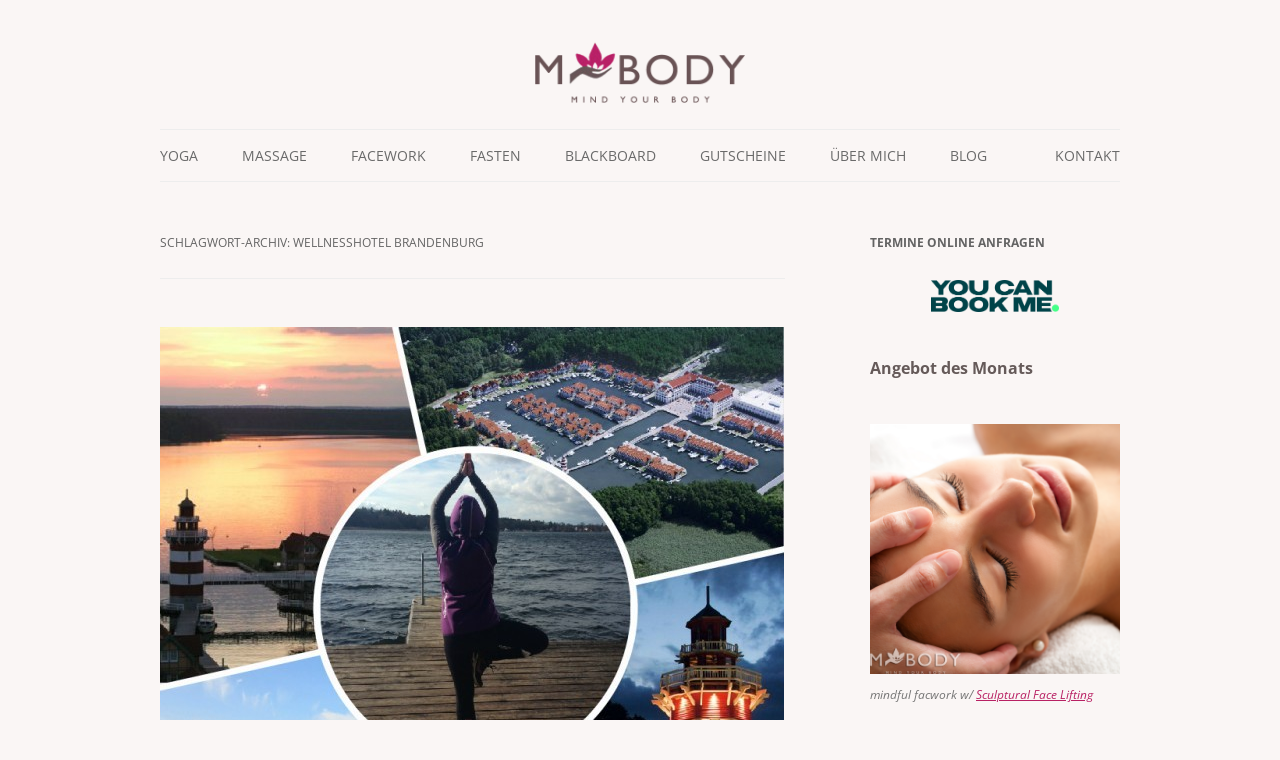

--- FILE ---
content_type: text/html; charset=UTF-8
request_url: https://www.mbody.de/tag/wellnesshotel-brandenburg/
body_size: 15845
content:
<!DOCTYPE html>
<!--[if IE 7]>
<html class="ie ie7" lang="de">
<![endif]-->
<!--[if IE 8]>
<html class="ie ie8" lang="de">
<![endif]-->
<!--[if !(IE 7) & !(IE 8)]><!-->
<html lang="de">
<!--<![endif]-->
<head>
<meta charset="UTF-8" />
<meta name="viewport" content="width=device-width" />
<title>Wellnesshotel Brandenburg-Archiv - MBODY Yoga | Fasten | Massage</title>
<link rel="profile" href="http://gmpg.org/xfn/11" />
<link rel="pingback" href="https://www.mbody.de/xmlrpc.php" />
<link rel="shortcut icon" href="https://www.mbody.de/wp-content/themes/mbody/favicon.png" />
<!--[if lt IE 9]>
<script src="https://www.mbody.de/wp-content/themes/twentytwelve/js/html5.js" type="text/javascript"></script>
<![endif]-->
<meta name='robots' content='index, follow, max-image-preview:large, max-snippet:-1, max-video-preview:-1' />

	<!-- This site is optimized with the Yoast SEO plugin v26.5 - https://yoast.com/wordpress/plugins/seo/ -->
	<link rel="canonical" href="https://www.mbody.de/tag/wellnesshotel-brandenburg/" />
	<meta property="og:locale" content="de_DE" />
	<meta property="og:type" content="article" />
	<meta property="og:title" content="Wellnesshotel Brandenburg-Archiv - MBODY Yoga | Fasten | Massage" />
	<meta property="og:url" content="https://www.mbody.de/tag/wellnesshotel-brandenburg/" />
	<meta property="og:site_name" content="MBODY Yoga | Fasten | Massage" />
	<meta name="twitter:card" content="summary_large_image" />
	<meta name="twitter:site" content="@mbodyberlin" />
	<script type="application/ld+json" class="yoast-schema-graph">{"@context":"https://schema.org","@graph":[{"@type":"CollectionPage","@id":"https://www.mbody.de/tag/wellnesshotel-brandenburg/","url":"https://www.mbody.de/tag/wellnesshotel-brandenburg/","name":"Wellnesshotel Brandenburg-Archiv - MBODY Yoga | Fasten | Massage","isPartOf":{"@id":"https://www.mbody.de/#website"},"primaryImageOfPage":{"@id":"https://www.mbody.de/tag/wellnesshotel-brandenburg/#primaryimage"},"image":{"@id":"https://www.mbody.de/tag/wellnesshotel-brandenburg/#primaryimage"},"thumbnailUrl":"https://www.mbody.de/wp-content/uploads/2015/05/Fotor01122235231.jpg","breadcrumb":{"@id":"https://www.mbody.de/tag/wellnesshotel-brandenburg/#breadcrumb"},"inLanguage":"de"},{"@type":"ImageObject","inLanguage":"de","@id":"https://www.mbody.de/tag/wellnesshotel-brandenburg/#primaryimage","url":"https://www.mbody.de/wp-content/uploads/2015/05/Fotor01122235231.jpg","contentUrl":"https://www.mbody.de/wp-content/uploads/2015/05/Fotor01122235231.jpg","width":800,"height":800,"caption":"Laufen und Yoga im Hafenhotel Rheinsberg"},{"@type":"BreadcrumbList","@id":"https://www.mbody.de/tag/wellnesshotel-brandenburg/#breadcrumb","itemListElement":[{"@type":"ListItem","position":1,"name":"Startseite","item":"https://www.mbody.de/"},{"@type":"ListItem","position":2,"name":"Wellnesshotel Brandenburg"}]},{"@type":"WebSite","@id":"https://www.mbody.de/#website","url":"https://www.mbody.de/","name":"MBODY Yoga | Fasten | Massage","description":"","potentialAction":[{"@type":"SearchAction","target":{"@type":"EntryPoint","urlTemplate":"https://www.mbody.de/?s={search_term_string}"},"query-input":{"@type":"PropertyValueSpecification","valueRequired":true,"valueName":"search_term_string"}}],"inLanguage":"de"}]}</script>
	<!-- / Yoast SEO plugin. -->


<link rel='dns-prefetch' href='//www.googletagmanager.com' />


<link rel="alternate" type="application/rss+xml" title="MBODY Yoga | Fasten | Massage &raquo; Feed" href="https://www.mbody.de/feed/" />
<link rel="alternate" type="application/rss+xml" title="MBODY Yoga | Fasten | Massage &raquo; Kommentar-Feed" href="https://www.mbody.de/comments/feed/" />
<link rel="alternate" type="text/calendar" title="MBODY Yoga | Fasten | Massage &raquo; iCal Feed" href="https://www.mbody.de/events/?ical=1" />
<link rel="alternate" type="application/rss+xml" title="MBODY Yoga | Fasten | Massage &raquo; Wellnesshotel Brandenburg Schlagwort-Feed" href="https://www.mbody.de/tag/wellnesshotel-brandenburg/feed/" />
<style id='wp-img-auto-sizes-contain-inline-css' type='text/css'>
img:is([sizes=auto i],[sizes^="auto," i]){contain-intrinsic-size:3000px 1500px}
/*# sourceURL=wp-img-auto-sizes-contain-inline-css */
</style>
<style id='wp-emoji-styles-inline-css' type='text/css'>

	img.wp-smiley, img.emoji {
		display: inline !important;
		border: none !important;
		box-shadow: none !important;
		height: 1em !important;
		width: 1em !important;
		margin: 0 0.07em !important;
		vertical-align: -0.1em !important;
		background: none !important;
		padding: 0 !important;
	}
/*# sourceURL=wp-emoji-styles-inline-css */
</style>
<link rel='stylesheet' id='wp-block-library-css' href='https://www.mbody.de/wp-includes/css/dist/block-library/style.min.css?ver=6.9' type='text/css' media='all' />
<style id='wp-block-heading-inline-css' type='text/css'>
h1:where(.wp-block-heading).has-background,h2:where(.wp-block-heading).has-background,h3:where(.wp-block-heading).has-background,h4:where(.wp-block-heading).has-background,h5:where(.wp-block-heading).has-background,h6:where(.wp-block-heading).has-background{padding:1.25em 2.375em}h1.has-text-align-left[style*=writing-mode]:where([style*=vertical-lr]),h1.has-text-align-right[style*=writing-mode]:where([style*=vertical-rl]),h2.has-text-align-left[style*=writing-mode]:where([style*=vertical-lr]),h2.has-text-align-right[style*=writing-mode]:where([style*=vertical-rl]),h3.has-text-align-left[style*=writing-mode]:where([style*=vertical-lr]),h3.has-text-align-right[style*=writing-mode]:where([style*=vertical-rl]),h4.has-text-align-left[style*=writing-mode]:where([style*=vertical-lr]),h4.has-text-align-right[style*=writing-mode]:where([style*=vertical-rl]),h5.has-text-align-left[style*=writing-mode]:where([style*=vertical-lr]),h5.has-text-align-right[style*=writing-mode]:where([style*=vertical-rl]),h6.has-text-align-left[style*=writing-mode]:where([style*=vertical-lr]),h6.has-text-align-right[style*=writing-mode]:where([style*=vertical-rl]){rotate:180deg}
/*# sourceURL=https://www.mbody.de/wp-includes/blocks/heading/style.min.css */
</style>
<style id='wp-block-image-inline-css' type='text/css'>
.wp-block-image>a,.wp-block-image>figure>a{display:inline-block}.wp-block-image img{box-sizing:border-box;height:auto;max-width:100%;vertical-align:bottom}@media not (prefers-reduced-motion){.wp-block-image img.hide{visibility:hidden}.wp-block-image img.show{animation:show-content-image .4s}}.wp-block-image[style*=border-radius] img,.wp-block-image[style*=border-radius]>a{border-radius:inherit}.wp-block-image.has-custom-border img{box-sizing:border-box}.wp-block-image.aligncenter{text-align:center}.wp-block-image.alignfull>a,.wp-block-image.alignwide>a{width:100%}.wp-block-image.alignfull img,.wp-block-image.alignwide img{height:auto;width:100%}.wp-block-image .aligncenter,.wp-block-image .alignleft,.wp-block-image .alignright,.wp-block-image.aligncenter,.wp-block-image.alignleft,.wp-block-image.alignright{display:table}.wp-block-image .aligncenter>figcaption,.wp-block-image .alignleft>figcaption,.wp-block-image .alignright>figcaption,.wp-block-image.aligncenter>figcaption,.wp-block-image.alignleft>figcaption,.wp-block-image.alignright>figcaption{caption-side:bottom;display:table-caption}.wp-block-image .alignleft{float:left;margin:.5em 1em .5em 0}.wp-block-image .alignright{float:right;margin:.5em 0 .5em 1em}.wp-block-image .aligncenter{margin-left:auto;margin-right:auto}.wp-block-image :where(figcaption){margin-bottom:1em;margin-top:.5em}.wp-block-image.is-style-circle-mask img{border-radius:9999px}@supports ((-webkit-mask-image:none) or (mask-image:none)) or (-webkit-mask-image:none){.wp-block-image.is-style-circle-mask img{border-radius:0;-webkit-mask-image:url('data:image/svg+xml;utf8,<svg viewBox="0 0 100 100" xmlns="http://www.w3.org/2000/svg"><circle cx="50" cy="50" r="50"/></svg>');mask-image:url('data:image/svg+xml;utf8,<svg viewBox="0 0 100 100" xmlns="http://www.w3.org/2000/svg"><circle cx="50" cy="50" r="50"/></svg>');mask-mode:alpha;-webkit-mask-position:center;mask-position:center;-webkit-mask-repeat:no-repeat;mask-repeat:no-repeat;-webkit-mask-size:contain;mask-size:contain}}:root :where(.wp-block-image.is-style-rounded img,.wp-block-image .is-style-rounded img){border-radius:9999px}.wp-block-image figure{margin:0}.wp-lightbox-container{display:flex;flex-direction:column;position:relative}.wp-lightbox-container img{cursor:zoom-in}.wp-lightbox-container img:hover+button{opacity:1}.wp-lightbox-container button{align-items:center;backdrop-filter:blur(16px) saturate(180%);background-color:#5a5a5a40;border:none;border-radius:4px;cursor:zoom-in;display:flex;height:20px;justify-content:center;opacity:0;padding:0;position:absolute;right:16px;text-align:center;top:16px;width:20px;z-index:100}@media not (prefers-reduced-motion){.wp-lightbox-container button{transition:opacity .2s ease}}.wp-lightbox-container button:focus-visible{outline:3px auto #5a5a5a40;outline:3px auto -webkit-focus-ring-color;outline-offset:3px}.wp-lightbox-container button:hover{cursor:pointer;opacity:1}.wp-lightbox-container button:focus{opacity:1}.wp-lightbox-container button:focus,.wp-lightbox-container button:hover,.wp-lightbox-container button:not(:hover):not(:active):not(.has-background){background-color:#5a5a5a40;border:none}.wp-lightbox-overlay{box-sizing:border-box;cursor:zoom-out;height:100vh;left:0;overflow:hidden;position:fixed;top:0;visibility:hidden;width:100%;z-index:100000}.wp-lightbox-overlay .close-button{align-items:center;cursor:pointer;display:flex;justify-content:center;min-height:40px;min-width:40px;padding:0;position:absolute;right:calc(env(safe-area-inset-right) + 16px);top:calc(env(safe-area-inset-top) + 16px);z-index:5000000}.wp-lightbox-overlay .close-button:focus,.wp-lightbox-overlay .close-button:hover,.wp-lightbox-overlay .close-button:not(:hover):not(:active):not(.has-background){background:none;border:none}.wp-lightbox-overlay .lightbox-image-container{height:var(--wp--lightbox-container-height);left:50%;overflow:hidden;position:absolute;top:50%;transform:translate(-50%,-50%);transform-origin:top left;width:var(--wp--lightbox-container-width);z-index:9999999999}.wp-lightbox-overlay .wp-block-image{align-items:center;box-sizing:border-box;display:flex;height:100%;justify-content:center;margin:0;position:relative;transform-origin:0 0;width:100%;z-index:3000000}.wp-lightbox-overlay .wp-block-image img{height:var(--wp--lightbox-image-height);min-height:var(--wp--lightbox-image-height);min-width:var(--wp--lightbox-image-width);width:var(--wp--lightbox-image-width)}.wp-lightbox-overlay .wp-block-image figcaption{display:none}.wp-lightbox-overlay button{background:none;border:none}.wp-lightbox-overlay .scrim{background-color:#fff;height:100%;opacity:.9;position:absolute;width:100%;z-index:2000000}.wp-lightbox-overlay.active{visibility:visible}@media not (prefers-reduced-motion){.wp-lightbox-overlay.active{animation:turn-on-visibility .25s both}.wp-lightbox-overlay.active img{animation:turn-on-visibility .35s both}.wp-lightbox-overlay.show-closing-animation:not(.active){animation:turn-off-visibility .35s both}.wp-lightbox-overlay.show-closing-animation:not(.active) img{animation:turn-off-visibility .25s both}.wp-lightbox-overlay.zoom.active{animation:none;opacity:1;visibility:visible}.wp-lightbox-overlay.zoom.active .lightbox-image-container{animation:lightbox-zoom-in .4s}.wp-lightbox-overlay.zoom.active .lightbox-image-container img{animation:none}.wp-lightbox-overlay.zoom.active .scrim{animation:turn-on-visibility .4s forwards}.wp-lightbox-overlay.zoom.show-closing-animation:not(.active){animation:none}.wp-lightbox-overlay.zoom.show-closing-animation:not(.active) .lightbox-image-container{animation:lightbox-zoom-out .4s}.wp-lightbox-overlay.zoom.show-closing-animation:not(.active) .lightbox-image-container img{animation:none}.wp-lightbox-overlay.zoom.show-closing-animation:not(.active) .scrim{animation:turn-off-visibility .4s forwards}}@keyframes show-content-image{0%{visibility:hidden}99%{visibility:hidden}to{visibility:visible}}@keyframes turn-on-visibility{0%{opacity:0}to{opacity:1}}@keyframes turn-off-visibility{0%{opacity:1;visibility:visible}99%{opacity:0;visibility:visible}to{opacity:0;visibility:hidden}}@keyframes lightbox-zoom-in{0%{transform:translate(calc((-100vw + var(--wp--lightbox-scrollbar-width))/2 + var(--wp--lightbox-initial-left-position)),calc(-50vh + var(--wp--lightbox-initial-top-position))) scale(var(--wp--lightbox-scale))}to{transform:translate(-50%,-50%) scale(1)}}@keyframes lightbox-zoom-out{0%{transform:translate(-50%,-50%) scale(1);visibility:visible}99%{visibility:visible}to{transform:translate(calc((-100vw + var(--wp--lightbox-scrollbar-width))/2 + var(--wp--lightbox-initial-left-position)),calc(-50vh + var(--wp--lightbox-initial-top-position))) scale(var(--wp--lightbox-scale));visibility:hidden}}
/*# sourceURL=https://www.mbody.de/wp-includes/blocks/image/style.min.css */
</style>
<style id='wp-block-image-theme-inline-css' type='text/css'>
:root :where(.wp-block-image figcaption){color:#555;font-size:13px;text-align:center}.is-dark-theme :root :where(.wp-block-image figcaption){color:#ffffffa6}.wp-block-image{margin:0 0 1em}
/*# sourceURL=https://www.mbody.de/wp-includes/blocks/image/theme.min.css */
</style>
<style id='wp-block-columns-inline-css' type='text/css'>
.wp-block-columns{box-sizing:border-box;display:flex;flex-wrap:wrap!important}@media (min-width:782px){.wp-block-columns{flex-wrap:nowrap!important}}.wp-block-columns{align-items:normal!important}.wp-block-columns.are-vertically-aligned-top{align-items:flex-start}.wp-block-columns.are-vertically-aligned-center{align-items:center}.wp-block-columns.are-vertically-aligned-bottom{align-items:flex-end}@media (max-width:781px){.wp-block-columns:not(.is-not-stacked-on-mobile)>.wp-block-column{flex-basis:100%!important}}@media (min-width:782px){.wp-block-columns:not(.is-not-stacked-on-mobile)>.wp-block-column{flex-basis:0;flex-grow:1}.wp-block-columns:not(.is-not-stacked-on-mobile)>.wp-block-column[style*=flex-basis]{flex-grow:0}}.wp-block-columns.is-not-stacked-on-mobile{flex-wrap:nowrap!important}.wp-block-columns.is-not-stacked-on-mobile>.wp-block-column{flex-basis:0;flex-grow:1}.wp-block-columns.is-not-stacked-on-mobile>.wp-block-column[style*=flex-basis]{flex-grow:0}:where(.wp-block-columns){margin-bottom:1.75em}:where(.wp-block-columns.has-background){padding:1.25em 2.375em}.wp-block-column{flex-grow:1;min-width:0;overflow-wrap:break-word;word-break:break-word}.wp-block-column.is-vertically-aligned-top{align-self:flex-start}.wp-block-column.is-vertically-aligned-center{align-self:center}.wp-block-column.is-vertically-aligned-bottom{align-self:flex-end}.wp-block-column.is-vertically-aligned-stretch{align-self:stretch}.wp-block-column.is-vertically-aligned-bottom,.wp-block-column.is-vertically-aligned-center,.wp-block-column.is-vertically-aligned-top{width:100%}
/*# sourceURL=https://www.mbody.de/wp-includes/blocks/columns/style.min.css */
</style>
<style id='wp-block-group-inline-css' type='text/css'>
.wp-block-group{box-sizing:border-box}:where(.wp-block-group.wp-block-group-is-layout-constrained){position:relative}
/*# sourceURL=https://www.mbody.de/wp-includes/blocks/group/style.min.css */
</style>
<style id='wp-block-group-theme-inline-css' type='text/css'>
:where(.wp-block-group.has-background){padding:1.25em 2.375em}
/*# sourceURL=https://www.mbody.de/wp-includes/blocks/group/theme.min.css */
</style>
<style id='wp-block-paragraph-inline-css' type='text/css'>
.is-small-text{font-size:.875em}.is-regular-text{font-size:1em}.is-large-text{font-size:2.25em}.is-larger-text{font-size:3em}.has-drop-cap:not(:focus):first-letter{float:left;font-size:8.4em;font-style:normal;font-weight:100;line-height:.68;margin:.05em .1em 0 0;text-transform:uppercase}body.rtl .has-drop-cap:not(:focus):first-letter{float:none;margin-left:.1em}p.has-drop-cap.has-background{overflow:hidden}:root :where(p.has-background){padding:1.25em 2.375em}:where(p.has-text-color:not(.has-link-color)) a{color:inherit}p.has-text-align-left[style*="writing-mode:vertical-lr"],p.has-text-align-right[style*="writing-mode:vertical-rl"]{rotate:180deg}
/*# sourceURL=https://www.mbody.de/wp-includes/blocks/paragraph/style.min.css */
</style>
<style id='global-styles-inline-css' type='text/css'>
:root{--wp--preset--aspect-ratio--square: 1;--wp--preset--aspect-ratio--4-3: 4/3;--wp--preset--aspect-ratio--3-4: 3/4;--wp--preset--aspect-ratio--3-2: 3/2;--wp--preset--aspect-ratio--2-3: 2/3;--wp--preset--aspect-ratio--16-9: 16/9;--wp--preset--aspect-ratio--9-16: 9/16;--wp--preset--color--black: #000000;--wp--preset--color--cyan-bluish-gray: #abb8c3;--wp--preset--color--white: #fff;--wp--preset--color--pale-pink: #f78da7;--wp--preset--color--vivid-red: #cf2e2e;--wp--preset--color--luminous-vivid-orange: #ff6900;--wp--preset--color--luminous-vivid-amber: #fcb900;--wp--preset--color--light-green-cyan: #7bdcb5;--wp--preset--color--vivid-green-cyan: #00d084;--wp--preset--color--pale-cyan-blue: #8ed1fc;--wp--preset--color--vivid-cyan-blue: #0693e3;--wp--preset--color--vivid-purple: #9b51e0;--wp--preset--color--blue: #21759b;--wp--preset--color--dark-gray: #444;--wp--preset--color--medium-gray: #9f9f9f;--wp--preset--color--light-gray: #e6e6e6;--wp--preset--gradient--vivid-cyan-blue-to-vivid-purple: linear-gradient(135deg,rgb(6,147,227) 0%,rgb(155,81,224) 100%);--wp--preset--gradient--light-green-cyan-to-vivid-green-cyan: linear-gradient(135deg,rgb(122,220,180) 0%,rgb(0,208,130) 100%);--wp--preset--gradient--luminous-vivid-amber-to-luminous-vivid-orange: linear-gradient(135deg,rgb(252,185,0) 0%,rgb(255,105,0) 100%);--wp--preset--gradient--luminous-vivid-orange-to-vivid-red: linear-gradient(135deg,rgb(255,105,0) 0%,rgb(207,46,46) 100%);--wp--preset--gradient--very-light-gray-to-cyan-bluish-gray: linear-gradient(135deg,rgb(238,238,238) 0%,rgb(169,184,195) 100%);--wp--preset--gradient--cool-to-warm-spectrum: linear-gradient(135deg,rgb(74,234,220) 0%,rgb(151,120,209) 20%,rgb(207,42,186) 40%,rgb(238,44,130) 60%,rgb(251,105,98) 80%,rgb(254,248,76) 100%);--wp--preset--gradient--blush-light-purple: linear-gradient(135deg,rgb(255,206,236) 0%,rgb(152,150,240) 100%);--wp--preset--gradient--blush-bordeaux: linear-gradient(135deg,rgb(254,205,165) 0%,rgb(254,45,45) 50%,rgb(107,0,62) 100%);--wp--preset--gradient--luminous-dusk: linear-gradient(135deg,rgb(255,203,112) 0%,rgb(199,81,192) 50%,rgb(65,88,208) 100%);--wp--preset--gradient--pale-ocean: linear-gradient(135deg,rgb(255,245,203) 0%,rgb(182,227,212) 50%,rgb(51,167,181) 100%);--wp--preset--gradient--electric-grass: linear-gradient(135deg,rgb(202,248,128) 0%,rgb(113,206,126) 100%);--wp--preset--gradient--midnight: linear-gradient(135deg,rgb(2,3,129) 0%,rgb(40,116,252) 100%);--wp--preset--font-size--small: 13px;--wp--preset--font-size--medium: 20px;--wp--preset--font-size--large: 36px;--wp--preset--font-size--x-large: 42px;--wp--preset--spacing--20: 0.44rem;--wp--preset--spacing--30: 0.67rem;--wp--preset--spacing--40: 1rem;--wp--preset--spacing--50: 1.5rem;--wp--preset--spacing--60: 2.25rem;--wp--preset--spacing--70: 3.38rem;--wp--preset--spacing--80: 5.06rem;--wp--preset--shadow--natural: 6px 6px 9px rgba(0, 0, 0, 0.2);--wp--preset--shadow--deep: 12px 12px 50px rgba(0, 0, 0, 0.4);--wp--preset--shadow--sharp: 6px 6px 0px rgba(0, 0, 0, 0.2);--wp--preset--shadow--outlined: 6px 6px 0px -3px rgb(255, 255, 255), 6px 6px rgb(0, 0, 0);--wp--preset--shadow--crisp: 6px 6px 0px rgb(0, 0, 0);}:where(.is-layout-flex){gap: 0.5em;}:where(.is-layout-grid){gap: 0.5em;}body .is-layout-flex{display: flex;}.is-layout-flex{flex-wrap: wrap;align-items: center;}.is-layout-flex > :is(*, div){margin: 0;}body .is-layout-grid{display: grid;}.is-layout-grid > :is(*, div){margin: 0;}:where(.wp-block-columns.is-layout-flex){gap: 2em;}:where(.wp-block-columns.is-layout-grid){gap: 2em;}:where(.wp-block-post-template.is-layout-flex){gap: 1.25em;}:where(.wp-block-post-template.is-layout-grid){gap: 1.25em;}.has-black-color{color: var(--wp--preset--color--black) !important;}.has-cyan-bluish-gray-color{color: var(--wp--preset--color--cyan-bluish-gray) !important;}.has-white-color{color: var(--wp--preset--color--white) !important;}.has-pale-pink-color{color: var(--wp--preset--color--pale-pink) !important;}.has-vivid-red-color{color: var(--wp--preset--color--vivid-red) !important;}.has-luminous-vivid-orange-color{color: var(--wp--preset--color--luminous-vivid-orange) !important;}.has-luminous-vivid-amber-color{color: var(--wp--preset--color--luminous-vivid-amber) !important;}.has-light-green-cyan-color{color: var(--wp--preset--color--light-green-cyan) !important;}.has-vivid-green-cyan-color{color: var(--wp--preset--color--vivid-green-cyan) !important;}.has-pale-cyan-blue-color{color: var(--wp--preset--color--pale-cyan-blue) !important;}.has-vivid-cyan-blue-color{color: var(--wp--preset--color--vivid-cyan-blue) !important;}.has-vivid-purple-color{color: var(--wp--preset--color--vivid-purple) !important;}.has-black-background-color{background-color: var(--wp--preset--color--black) !important;}.has-cyan-bluish-gray-background-color{background-color: var(--wp--preset--color--cyan-bluish-gray) !important;}.has-white-background-color{background-color: var(--wp--preset--color--white) !important;}.has-pale-pink-background-color{background-color: var(--wp--preset--color--pale-pink) !important;}.has-vivid-red-background-color{background-color: var(--wp--preset--color--vivid-red) !important;}.has-luminous-vivid-orange-background-color{background-color: var(--wp--preset--color--luminous-vivid-orange) !important;}.has-luminous-vivid-amber-background-color{background-color: var(--wp--preset--color--luminous-vivid-amber) !important;}.has-light-green-cyan-background-color{background-color: var(--wp--preset--color--light-green-cyan) !important;}.has-vivid-green-cyan-background-color{background-color: var(--wp--preset--color--vivid-green-cyan) !important;}.has-pale-cyan-blue-background-color{background-color: var(--wp--preset--color--pale-cyan-blue) !important;}.has-vivid-cyan-blue-background-color{background-color: var(--wp--preset--color--vivid-cyan-blue) !important;}.has-vivid-purple-background-color{background-color: var(--wp--preset--color--vivid-purple) !important;}.has-black-border-color{border-color: var(--wp--preset--color--black) !important;}.has-cyan-bluish-gray-border-color{border-color: var(--wp--preset--color--cyan-bluish-gray) !important;}.has-white-border-color{border-color: var(--wp--preset--color--white) !important;}.has-pale-pink-border-color{border-color: var(--wp--preset--color--pale-pink) !important;}.has-vivid-red-border-color{border-color: var(--wp--preset--color--vivid-red) !important;}.has-luminous-vivid-orange-border-color{border-color: var(--wp--preset--color--luminous-vivid-orange) !important;}.has-luminous-vivid-amber-border-color{border-color: var(--wp--preset--color--luminous-vivid-amber) !important;}.has-light-green-cyan-border-color{border-color: var(--wp--preset--color--light-green-cyan) !important;}.has-vivid-green-cyan-border-color{border-color: var(--wp--preset--color--vivid-green-cyan) !important;}.has-pale-cyan-blue-border-color{border-color: var(--wp--preset--color--pale-cyan-blue) !important;}.has-vivid-cyan-blue-border-color{border-color: var(--wp--preset--color--vivid-cyan-blue) !important;}.has-vivid-purple-border-color{border-color: var(--wp--preset--color--vivid-purple) !important;}.has-vivid-cyan-blue-to-vivid-purple-gradient-background{background: var(--wp--preset--gradient--vivid-cyan-blue-to-vivid-purple) !important;}.has-light-green-cyan-to-vivid-green-cyan-gradient-background{background: var(--wp--preset--gradient--light-green-cyan-to-vivid-green-cyan) !important;}.has-luminous-vivid-amber-to-luminous-vivid-orange-gradient-background{background: var(--wp--preset--gradient--luminous-vivid-amber-to-luminous-vivid-orange) !important;}.has-luminous-vivid-orange-to-vivid-red-gradient-background{background: var(--wp--preset--gradient--luminous-vivid-orange-to-vivid-red) !important;}.has-very-light-gray-to-cyan-bluish-gray-gradient-background{background: var(--wp--preset--gradient--very-light-gray-to-cyan-bluish-gray) !important;}.has-cool-to-warm-spectrum-gradient-background{background: var(--wp--preset--gradient--cool-to-warm-spectrum) !important;}.has-blush-light-purple-gradient-background{background: var(--wp--preset--gradient--blush-light-purple) !important;}.has-blush-bordeaux-gradient-background{background: var(--wp--preset--gradient--blush-bordeaux) !important;}.has-luminous-dusk-gradient-background{background: var(--wp--preset--gradient--luminous-dusk) !important;}.has-pale-ocean-gradient-background{background: var(--wp--preset--gradient--pale-ocean) !important;}.has-electric-grass-gradient-background{background: var(--wp--preset--gradient--electric-grass) !important;}.has-midnight-gradient-background{background: var(--wp--preset--gradient--midnight) !important;}.has-small-font-size{font-size: var(--wp--preset--font-size--small) !important;}.has-medium-font-size{font-size: var(--wp--preset--font-size--medium) !important;}.has-large-font-size{font-size: var(--wp--preset--font-size--large) !important;}.has-x-large-font-size{font-size: var(--wp--preset--font-size--x-large) !important;}
:where(.wp-block-columns.is-layout-flex){gap: 2em;}:where(.wp-block-columns.is-layout-grid){gap: 2em;}
/*# sourceURL=global-styles-inline-css */
</style>
<style id='core-block-supports-inline-css' type='text/css'>
.wp-container-core-column-is-layout-8c890d92 > :where(:not(.alignleft):not(.alignright):not(.alignfull)){margin-left:0 !important;}.wp-container-core-columns-is-layout-9d6595d7{flex-wrap:nowrap;}
/*# sourceURL=core-block-supports-inline-css */
</style>

<style id='classic-theme-styles-inline-css' type='text/css'>
/*! This file is auto-generated */
.wp-block-button__link{color:#fff;background-color:#32373c;border-radius:9999px;box-shadow:none;text-decoration:none;padding:calc(.667em + 2px) calc(1.333em + 2px);font-size:1.125em}.wp-block-file__button{background:#32373c;color:#fff;text-decoration:none}
/*# sourceURL=/wp-includes/css/classic-themes.min.css */
</style>
<link rel='stylesheet' id='contact-form-7-css' href='https://www.mbody.de/wp-content/plugins/contact-form-7/includes/css/styles.css?ver=6.1.4' type='text/css' media='all' />
<link rel='stylesheet' id='wpa-css-css' href='https://www.mbody.de/wp-content/plugins/honeypot/includes/css/wpa.css?ver=2.3.04' type='text/css' media='all' />
<link rel='stylesheet' id='mptt-style-css' href='https://www.mbody.de/wp-content/plugins/mp-timetable/media/css/style.css?ver=2.4.16' type='text/css' media='all' />
<link rel='stylesheet' id='sfmsb-style-css' href='https://www.mbody.de/wp-content/plugins/simple-follow-me-social-buttons-widget/assets/css/style.css?ver=3.3.3' type='text/css' media='all' />
<link rel='stylesheet' id='sfmsb-icons-css' href='https://www.mbody.de/wp-content/plugins/simple-follow-me-social-buttons-widget/assets/css/icons.css?ver=3.3.3' type='text/css' media='all' />
<link rel='stylesheet' id='event-list-css' href='https://www.mbody.de/wp-content/plugins/event-list/includes/css/event-list.css?ver=6.9' type='text/css' media='all' />
<link rel='stylesheet' id='parent-style-css' href='https://www.mbody.de/wp-content/themes/twentytwelve/style.css?ver=6.9' type='text/css' media='all' />
<link rel='stylesheet' id='child-style-css' href='https://www.mbody.de/wp-content/themes/mbody/style.css?ver=6.9' type='text/css' media='all' />
<link rel='stylesheet' id='twentytwelve-fonts-css' href='//www.mbody.de/wp-content/uploads/omgf/twentytwelve-fonts/twentytwelve-fonts.css?ver=1666114440' type='text/css' media='all' />
<link rel='stylesheet' id='twentytwelve-style-css' href='https://www.mbody.de/wp-content/themes/mbody/style.css?ver=20190507' type='text/css' media='all' />
<link rel='stylesheet' id='twentytwelve-block-style-css' href='https://www.mbody.de/wp-content/themes/twentytwelve/css/blocks.css?ver=20190406' type='text/css' media='all' />
<script type="text/javascript" src="https://www.mbody.de/wp-includes/js/jquery/jquery.min.js?ver=3.7.1" id="jquery-core-js"></script>
<script type="text/javascript" src="https://www.mbody.de/wp-includes/js/jquery/jquery-migrate.min.js?ver=3.4.1" id="jquery-migrate-js"></script>
<script type="text/javascript" id="image-watermark-no-right-click-js-before">
/* <![CDATA[ */
var iwArgsNoRightClick = {"rightclick":"Y","draganddrop":"N"};

//# sourceURL=image-watermark-no-right-click-js-before
/* ]]> */
</script>
<script type="text/javascript" src="https://www.mbody.de/wp-content/plugins/image-watermark/js/no-right-click.js?ver=1.9.0" id="image-watermark-no-right-click-js"></script>
<script type="text/javascript" src="https://www.mbody.de/wp-content/plugins/simple-follow-me-social-buttons-widget/assets/js/front-widget.js?ver=3.3.3" id="sfmsb-script-js"></script>

<!-- Google Tag (gtac.js) durch Site-Kit hinzugefügt -->
<!-- Von Site Kit hinzugefügtes Google-Analytics-Snippet -->
<script type="text/javascript" src="https://www.googletagmanager.com/gtag/js?id=GT-PHWH7MZ2" id="google_gtagjs-js" async></script>
<script type="text/javascript" id="google_gtagjs-js-after">
/* <![CDATA[ */
window.dataLayer = window.dataLayer || [];function gtag(){dataLayer.push(arguments);}
gtag("set","linker",{"domains":["www.mbody.de"]});
gtag("js", new Date());
gtag("set", "developer_id.dZTNiMT", true);
gtag("config", "GT-PHWH7MZ2");
 window._googlesitekit = window._googlesitekit || {}; window._googlesitekit.throttledEvents = []; window._googlesitekit.gtagEvent = (name, data) => { var key = JSON.stringify( { name, data } ); if ( !! window._googlesitekit.throttledEvents[ key ] ) { return; } window._googlesitekit.throttledEvents[ key ] = true; setTimeout( () => { delete window._googlesitekit.throttledEvents[ key ]; }, 5 ); gtag( "event", name, { ...data, event_source: "site-kit" } ); }; 
//# sourceURL=google_gtagjs-js-after
/* ]]> */
</script>
<link rel="https://api.w.org/" href="https://www.mbody.de/wp-json/" /><link rel="alternate" title="JSON" type="application/json" href="https://www.mbody.de/wp-json/wp/v2/tags/24" /><link rel="EditURI" type="application/rsd+xml" title="RSD" href="https://www.mbody.de/xmlrpc.php?rsd" />
<meta name="generator" content="Site Kit by Google 1.167.0" /><noscript><style type="text/css">.mptt-shortcode-wrapper .mptt-shortcode-table:first-of-type{display:table!important}.mptt-shortcode-wrapper .mptt-shortcode-table .mptt-event-container:hover{height:auto!important;min-height:100%!important}body.mprm_ie_browser .mptt-shortcode-wrapper .mptt-event-container{height:auto!important}@media (max-width:767px){.mptt-shortcode-wrapper .mptt-shortcode-table:first-of-type{display:none!important}}</style></noscript><meta name="tec-api-version" content="v1"><meta name="tec-api-origin" content="https://www.mbody.de"><link rel="alternate" href="https://www.mbody.de/wp-json/tribe/events/v1/events/?tags=wellnesshotel-brandenburg" />	<style type="text/css" id="twentytwelve-header-css">
		.site-title,
	.site-description {
		position: absolute;
		clip: rect(1px 1px 1px 1px); /* IE7 */
		clip: rect(1px, 1px, 1px, 1px);
	}
			</style>
	<link rel="icon" href="https://www.mbody.de/wp-content/uploads/2018/10/favicon-e1542235427147.png" sizes="32x32" />
<link rel="icon" href="https://www.mbody.de/wp-content/uploads/2018/10/favicon-e1542235427147.png" sizes="192x192" />
<link rel="apple-touch-icon" href="https://www.mbody.de/wp-content/uploads/2018/10/favicon-e1542235427147.png" />
<meta name="msapplication-TileImage" content="https://www.mbody.de/wp-content/uploads/2018/10/favicon-e1542235427147.png" />

<link rel='stylesheet' id='perfect_quotes-css' href='https://www.mbody.de/wp-content/plugins/perfect-quotes/includes/style.css?ver=6.9' type='text/css' media='all' />
</head>

<body class="archive tag tag-wellnesshotel-brandenburg tag-24 wp-embed-responsive wp-theme-twentytwelve wp-child-theme-mbody tribe-no-js custom-font-enabled">
<div id="page" class="hfeed">
	<div class="wrapper-outer site">
        <header id="masthead" class="site-header" role="banner">
            <hgroup>
                <h1 class="site-title"><a href="https://www.mbody.de/" title="MBODY Yoga | Fasten | Massage" rel="home">MBODY Yoga | Fasten | Massage</a></h1>
                <h2 class="site-description"></h2>
                <a href="https://www.mbody.de/" title="MBODY Yoga | Fasten | Massage" rel="home"><img src="https://www.mbody.de/wp-content/uploads/2015/04/logo.png" alt="MBODY"></img></a>
            </hgroup>
    
            <nav id="site-navigation" class="main-navigation" role="navigation">
                <button class="menu-toggle">Menü</button>
                <a class="assistive-text" href="#content" title="Zum Inhalt springen">Zum Inhalt springen</a>
                <div class="menu-hauptmenue-container"><ul id="menu-hauptmenue" class="nav-menu"><li id="menu-item-128" class="menu-item menu-item-type-post_type menu-item-object-page menu-item-has-children menu-item-128"><a href="https://www.mbody.de/yoga-berlin-schoeneberg/" title="yoga-every-body-mbody">YOGA</a>
<ul class="sub-menu">
	<li id="menu-item-453" class="menu-item menu-item-type-post_type menu-item-object-page menu-item-453"><a href="https://www.mbody.de/yoga-einzelstunden-personal-yoga/" title="Yoga Einzelstunden mit Sonja Eigenbrod">Yoga Einzelstunden – Personal Yoga</a></li>
	<li id="menu-item-456" class="menu-item menu-item-type-post_type menu-item-object-page menu-item-456"><a href="https://www.mbody.de/run2yoga-laufen-und-yoga-berlin/" title="Laufe-Yoga-Berlin-Run2Yoga">Yoga für Läufer &#8211; Run2Yoga</a></li>
	<li id="menu-item-780" class="menu-item menu-item-type-post_type menu-item-object-page menu-item-780"><a href="https://www.mbody.de/yoga-wall-berlin-schoeneberg/" title="The Great Yoga Wall in Berlin Schoeneberg">Yoga Wall – Yoga an der Wand w/The Great Yoga Wall</a></li>
	<li id="menu-item-462" class="menu-item menu-item-type-post_type menu-item-object-page menu-item-462"><a href="https://www.mbody.de/yoga-im-unternehmen-business-yoga/" title="Business Yoga mit Sonja Eigenbrod">Yoga im Unternehmen – Business Yoga</a></li>
</ul>
</li>
<li id="menu-item-132" class="menu-item menu-item-type-post_type menu-item-object-page menu-item-has-children menu-item-132"><a href="https://www.mbody.de/massage-berlin-schoeneberg/" title="massage-bodywork-MBODY Berlin">MASSAGE</a>
<ul class="sub-menu">
	<li id="menu-item-129" class="menu-item menu-item-type-post_type menu-item-object-page menu-item-has-children menu-item-129"><a href="https://www.mbody.de/tula/" title="Tulayoga und Tulamassage in Berlin">TULA</a>
	<ul class="sub-menu">
		<li id="menu-item-480" class="menu-item menu-item-type-post_type menu-item-object-page menu-item-480"><a href="https://www.mbody.de/tulayoga-meditation-durch-bewegung/" title="Tulayoga Berlin">Tulayoga ~ Meditation in Bewegung</a></li>
	</ul>
</li>
	<li id="menu-item-465" class="menu-item menu-item-type-post_type menu-item-object-page menu-item-465"><a href="https://www.mbody.de/tulamassage/" title="Tulamassage Berlin">Tulamassage</a></li>
	<li id="menu-item-468" class="menu-item menu-item-type-post_type menu-item-object-page menu-item-468"><a href="https://www.mbody.de/klassische-med-massage-swedish-massage/" title="Klassische Massage Berlin ">Klassische Massage (Swedish Massage)</a></li>
	<li id="menu-item-471" class="menu-item menu-item-type-post_type menu-item-object-page menu-item-471"><a href="https://www.mbody.de/thai-massage-nuad-bo-rarn-tibetan-massage/" title="thai-massage-berlin">Thai Massage (Nuad Bo Rarn) &#038; Tibetan Massage</a></li>
	<li id="menu-item-474" class="menu-item menu-item-type-post_type menu-item-object-page menu-item-474"><a href="https://www.mbody.de/aromatic-indian-head-massage-champisage/" title="indian-head-massage">Aromatic Indian Head Massage – Champisage</a></li>
	<li id="menu-item-477" class="menu-item menu-item-type-post_type menu-item-object-page menu-item-477"><a href="https://www.mbody.de/visionaere-cranioscaral-arbeit-vcsa/" title="visionary-cranio-sacral-therapy">Visionäre Cranioscaral-Arbeit® (VCSA®)</a></li>
</ul>
</li>
<li id="menu-item-4662" class="menu-item menu-item-type-post_type menu-item-object-page menu-item-has-children menu-item-4662"><a href="https://www.mbody.de/facework/">FACEWORK</a>
<ul class="sub-menu">
	<li id="menu-item-4663" class="menu-item menu-item-type-post_type menu-item-object-page menu-item-4663"><a href="https://www.mbody.de/sculptural-face-lifting/">Sculptural Face Lifting</a></li>
	<li id="menu-item-4664" class="menu-item menu-item-type-post_type menu-item-object-page menu-item-4664"><a href="https://www.mbody.de/trans-buccal/">Trans Buccal Massage</a></li>
</ul>
</li>
<li id="menu-item-2326" class="menu-item menu-item-type-post_type menu-item-object-page menu-item-has-children menu-item-2326"><a href="https://www.mbody.de/fasten-und-yoga/" title="fasten-yoga-MBODY Berlin">FASTEN</a>
<ul class="sub-menu">
	<li id="menu-item-2375" class="menu-item menu-item-type-post_type menu-item-object-page menu-item-2375"><a href="https://www.mbody.de/fasten-und-yoga/fasten-und-yoga-retreats/" title="fasten-yoga-retreats-MBODY">Fasten und Yoga Retreats</a></li>
	<li id="menu-item-2729" class="menu-item menu-item-type-post_type menu-item-object-page menu-item-2729"><a href="https://www.mbody.de/fasten-und-yoga/bewegung-workshops-fuer-fastenleiterinnen/">Workshops für Fastenleiter:innen</a></li>
</ul>
</li>
<li id="menu-item-2449" class="menu-item menu-item-type-post_type menu-item-object-page menu-item-2449"><a href="https://www.mbody.de/blackboard-training/" title="BlackBoard-Training-Berlin-MBODY">BlackBoard</a></li>
<li id="menu-item-1094" class="menu-item menu-item-type-post_type menu-item-object-page menu-item-1094"><a href="https://www.mbody.de/massage-gutschein/" title="Geschenk-Gutscheine-MBODY Berlin">Gutscheine</a></li>
<li id="menu-item-126" class="menu-item menu-item-type-post_type menu-item-object-page menu-item-126"><a href="https://www.mbody.de/ueber-mich/" title="über Sonja Eigenbrod">ÜBER MICH</a></li>
<li id="menu-item-449" class="menu-item menu-item-type-post_type menu-item-object-page current_page_parent menu-item-449"><a href="https://www.mbody.de/blog/" title="Wissenswertes, Aktuelles und Termine">Blog</a></li>
<li id="menu-item-125" class="menu-item menu-item-type-post_type menu-item-object-page menu-item-125"><a href="https://www.mbody.de/kontakt/" title="Ich freue mich über Dein Interesse und Deine Anfrage!">Kontakt</a></li>
</ul></div>                
                
            </nav><!-- #site-navigation -->
            
    
                            
        </header><!-- #masthead -->
    
        <div id="main" class="wrapper">
	<section id="primary" class="site-content">
		<div id="content" role="main">

					<header class="archive-header">
				<h1 class="archive-title">
				Schlagwort-Archiv: <span>Wellnesshotel Brandenburg</span>				</h1>

						</header><!-- .archive-header -->

			
	<article id="post-361" class="post-361 post type-post status-publish format-standard has-post-thumbnail hentry category-blog tag-laufen-und-yoga tag-maritim-hafenhotel-rheinsberg tag-wellnesshotel-brandenburg tag-yoga-retreat tag-retreat tag-yoga-und-laufen tag-yoga-fuer-laeufer tag-run2yoga tag-laufpark-stechlin">
				<header class="entry-header">
			<img width="624" height="624" src="https://www.mbody.de/wp-content/uploads/2015/05/Fotor01122235231-624x624.jpg" class="attachment-post-thumbnail size-post-thumbnail wp-post-image" alt="" decoding="async" fetchpriority="high" srcset="https://www.mbody.de/wp-content/uploads/2015/05/Fotor01122235231-624x624.jpg 624w, https://www.mbody.de/wp-content/uploads/2015/05/Fotor01122235231-150x150.jpg 150w, https://www.mbody.de/wp-content/uploads/2015/05/Fotor01122235231-300x300.jpg 300w, https://www.mbody.de/wp-content/uploads/2015/05/Fotor01122235231.jpg 800w" sizes="(max-width: 624px) 100vw, 624px" />
						<h1 class="entry-title">
				<a href="https://www.mbody.de/laufenundyoga-hafenhotel-rheinsberg/" rel="bookmark">Laufen und Yoga im Hafenhotel Rheinsberg</a>
			</h1>
										<div class="comments-link">
					<a href="https://www.mbody.de/laufenundyoga-hafenhotel-rheinsberg/#respond"><span class="leave-reply">Schreibe eine Antwort</span></a>				</div><!-- .comments-link -->
					</header><!-- .entry-header -->

				<div class="entry-content">
			<p>Die Winter-Termine für <em>RUN2YOGA &#8211; Laufen und Yoga für Läufer &#8211;</em> im <a title="Homepage" href="http://www.hafendorf-rheinsberg.de/" target="_blank">Maritim Hafenhotel Rheinsberg </a>sind nun bestätigt. Am <strong>20. &#8211; 22. NOV</strong> sowie<strong> 04. &#8211; 06. DEZ 2015</strong> kannst Du, egal ob Laufeinsteiger oder fortgeschrittener Läufer,  über das ganze Wochenende im Kreise Gleichgesinnter aktiv entspannen. Das <strong>Hafenhotel Rheinsberg</strong> ist Partnerhotel vom <strong>Laufpark Stechlin,</strong> liegt in schönster Natur und hat auch in der Wintersaison viel zu bieten. Hier können wir grenzenlos laufen fern von Asphalt und Menschenmassen. Während der geführten Trails durch Wald und Wiesen und entlang von Gewässern wirst Du sowohl Spaß als auch Kilometer sammeln. Dabei bleibt noch viel Freiraum, um wohltuenden Ausgleich im Spa &amp; Wellnesbereich zu genießen. Frühbucherpreis bis <strong>18 OKT</strong> &#8211; weitere Infos <a title="Anfrage/Buchung Hafendorf Rheinsberg" href="http://www.hafendorf-rheinsberg.de/aktivurlaub-rheinsberg/" target="_blank">hier</a></p>
					</div><!-- .entry-content -->
		
		<footer class="entry-meta">
			Dieser Beitrag wurde am <a href="https://www.mbody.de/laufenundyoga-hafenhotel-rheinsberg/" title="15:49" rel="bookmark"><time class="entry-date" datetime="2015-05-30T15:49:09+02:00">30/05/2015</time></a><span class="by-author"> von <span class="author vcard"><a class="url fn n" href="https://www.mbody.de/author/sonja/" title="Alle Beiträge von Sonja anzeigen" rel="author">Sonja</a></span></span> in <a href="https://www.mbody.de/category/blog/" rel="category tag">Blog</a> veröffentlicht. Schlagworte: <a href="https://www.mbody.de/tag/laufen-und-yoga/" rel="tag">Laufen und Yoga</a>, <a href="https://www.mbody.de/tag/maritim-hafenhotel-rheinsberg/" rel="tag">Maritim Hafenhotel Rheinsberg</a>, <a href="https://www.mbody.de/tag/wellnesshotel-brandenburg/" rel="tag">Wellnesshotel Brandenburg</a>, <a href="https://www.mbody.de/tag/yoga-retreat/" rel="tag">Yoga Retreat</a>, <a href="https://www.mbody.de/tag/retreat/" rel="tag">Retreat</a>, <a href="https://www.mbody.de/tag/yoga-und-laufen/" rel="tag">Yoga und Laufen</a>, <a href="https://www.mbody.de/tag/yoga-fuer-laeufer/" rel="tag">Yoga für Läufer</a>, <a href="https://www.mbody.de/tag/run2yoga/" rel="tag">Run2Yoga</a>, <a href="https://www.mbody.de/tag/laufpark-stechlin/" rel="tag">Laufpark Stechlin</a>.								</footer><!-- .entry-meta -->
	</article><!-- #post -->

		
		</div><!-- #content -->
	</section><!-- #primary -->


			<div id="secondary" class="widget-area" role="complementary">
			<aside id="text-11" class="widget widget_text"><h3 class="widget-title">Termine online anfragen</h3>			<div class="textwidget"><p><a href="https://sonja-eigenbrod.youcanbook.me/" target="_blank" rel="noopener"><img loading="lazy" decoding="async" class="wp-image-3954 aligncenter" src="https://www.mbody.de/wp-content/uploads/2025/01/Logo-Colour-300x75.png" alt="MBODY mindful bodywork - Terminanfragen mit YouCanBookMe" width="128" height="32" srcset="https://www.mbody.de/wp-content/uploads/2025/01/Logo-Colour-300x75.png 300w, https://www.mbody.de/wp-content/uploads/2025/01/Logo-Colour-1024x257.png 1024w, https://www.mbody.de/wp-content/uploads/2025/01/Logo-Colour-768x192.png 768w, https://www.mbody.de/wp-content/uploads/2025/01/Logo-Colour-1536x385.png 1536w, https://www.mbody.de/wp-content/uploads/2025/01/Logo-Colour-2048x513.png 2048w, https://www.mbody.de/wp-content/uploads/2025/01/Logo-Colour-624x156.png 624w" sizes="auto, (max-width: 128px) 100vw, 128px" /></a></p>
</div>
		</aside><aside id="block-48" class="widget widget_block">
<h2 class="wp-block-heading">Angebot des Monats</h2>
</aside><aside id="block-51" class="widget widget_block widget_media_image"><div class="wp-block-image wp-image-4424">
<figure class="aligncenter size-full"><a href="https://www.mbody.de/wp-content/uploads/2025/11/Design-ohne-Titel.png"><img loading="lazy" decoding="async" width="1080" height="1080" src="https://www.mbody.de/wp-content/uploads/2025/11/Design-ohne-Titel.png" alt="Sculptural Face Lifting - MBODY mindful body &amp; facework Berlin" class="wp-image-4733" srcset="https://www.mbody.de/wp-content/uploads/2025/11/Design-ohne-Titel.png 1080w, https://www.mbody.de/wp-content/uploads/2025/11/Design-ohne-Titel-300x300.png 300w, https://www.mbody.de/wp-content/uploads/2025/11/Design-ohne-Titel-1024x1024.png 1024w, https://www.mbody.de/wp-content/uploads/2025/11/Design-ohne-Titel-150x150.png 150w, https://www.mbody.de/wp-content/uploads/2025/11/Design-ohne-Titel-768x768.png 768w, https://www.mbody.de/wp-content/uploads/2025/11/Design-ohne-Titel-624x624.png 624w" sizes="auto, (max-width: 1080px) 100vw, 1080px" /></a><figcaption class="wp-element-caption">mindful facwork w/ <a href="https://www.mbody.de/sculptural-face-lifting/" data-type="link" data-id="https://www.mbody.de/sculptural-face-lifting/" target="_blank" rel="noreferrer noopener">Sculptural Face Lifting</a> </figcaption></figure>
</div></aside><aside id="perfect-quotes-4" class="widget widget_perfect_quote"><h3 class="widget-title">Mindful Moment of the Day</h3><ul class="perfect-quotes">        <li>
          If your feet hurt, you hurt all over.          <span>
            Socrates          </span>
        </li>
        </ul></aside><aside id="custom_post_widget-12" class="widget widget_custom_post_widget"><h3 class="widget-title">RUN2YOGA &#8211; Yoga für Läufer seit 2012</h3><div class="wp-block-image is-style-rounded">
<figure class="alignleft size-full is-resized"><a href="https://www.mbody.de/wp-content/uploads/2021/12/Run2Yoga_Yoga-Laufen-Logo_MBODY-e1639595007755.png"><img loading="lazy" decoding="async" width="371" height="372" src="https://www.mbody.de/wp-content/uploads/2021/12/Run2Yoga_Yoga-Laufen-Logo_MBODY-e1639595007755.png" alt="Yoga für Läufer - Laufen und Yoga RUN2YOGA und MBODY Berlin" class="wp-image-2427" style="width:217px;height:auto" srcset="https://www.mbody.de/wp-content/uploads/2021/12/Run2Yoga_Yoga-Laufen-Logo_MBODY-e1639595007755.png 371w, https://www.mbody.de/wp-content/uploads/2021/12/Run2Yoga_Yoga-Laufen-Logo_MBODY-e1639595007755-300x300.png 300w, https://www.mbody.de/wp-content/uploads/2021/12/Run2Yoga_Yoga-Laufen-Logo_MBODY-e1639595007755-150x150.png 150w" sizes="auto, (max-width: 371px) 100vw, 371px" /></a></figure>
</div>


<p></p>
</aside><aside id="text-18" class="widget widget_text"><h3 class="widget-title">Berlin Marathon Partner seit 2017</h3>			<div class="textwidget"><p><a href="https://www.travellingfit.com/" target="_blank" rel="noopener"><img loading="lazy" decoding="async" class="wp-image-1754 aligncenter" src="https://www.mbody.de/wp-content/uploads/2019/08/Travelling-Fit.png" alt="MBODY Partner Travelling Fit" width="177" height="42" /></a></p>
</div>
		</aside><aside id="text-20" class="widget widget_text"><h3 class="widget-title">Effektive Mikroorganismen &#8211; EM</h3>			<div class="textwidget"><p><a href="https://shop.em-chiemgau.de/produkt-kategorie/wohlfuehlprodukte/?a_aid=680b6eb5704c8&amp;a_bid=71bdc449" target="_blank" rel="noopener"><img loading="lazy" decoding="async" title="Feel comfortable with Effective Microorganisms" src="//partner.em-chiemgau.de/accounts/default1/687qag7m8eb/71bdc449.jpg" alt="Feel comfortable with Effective Microorganisms" width="250" height="250" /></a><img loading="lazy" decoding="async" style="border: 0;" src=" https://partner.em-chiemgau.de/scripts/687qag7m8ei?a_aid=680b6eb5704c8&amp;a_bid=71bdc449" alt="" width="1" height="1" /></p>
</div>
		</aside><aside id="text-14" class="widget widget_text"><h3 class="widget-title">Reviews</h3>			<div class="textwidget"><p><a href="https://www.provenexpert.com/mbody-mindful-bodywork/" target="_blank" rel="noopener"><img loading="lazy" decoding="async" class="alignleft wp-image-3989 size-full" src="https://www.mbody.de/wp-content/uploads/2025/01/ProvenExpert-Bewertungssiegel-1-2.png" alt="MBODY mindful bodywork - Reviews" width="240" height="288" /></a></p>
</div>
		</aside><aside id="text-10" class="widget widget_text"><h3 class="widget-title">Nutze Deine Credits für eine Session</h3>			<div class="textwidget"><p><a href="https://www.mbody.de/wp-content/uploads/2023/09/ClassPass_Lockup_Blue.png"><img loading="lazy" decoding="async" class="size-medium wp-image-3104 aligncenter" src="https://www.mbody.de/wp-content/uploads/2023/09/ClassPass_Lockup_Blue-300x197.png" alt="MBODY Angebote auf ClassPass" width="300" height="197" srcset="https://www.mbody.de/wp-content/uploads/2023/09/ClassPass_Lockup_Blue-300x197.png 300w, https://www.mbody.de/wp-content/uploads/2023/09/ClassPass_Lockup_Blue-1024x672.png 1024w, https://www.mbody.de/wp-content/uploads/2023/09/ClassPass_Lockup_Blue-768x504.png 768w, https://www.mbody.de/wp-content/uploads/2023/09/ClassPass_Lockup_Blue-1536x1008.png 1536w, https://www.mbody.de/wp-content/uploads/2023/09/ClassPass_Lockup_Blue-2048x1344.png 2048w, https://www.mbody.de/wp-content/uploads/2023/09/ClassPass_Lockup_Blue-624x410.png 624w" sizes="auto, (max-width: 300px) 100vw, 300px" /></a><a href="https://www.mbody.de/wp-content/uploads/2025/10/Official_Partner_Google.png"><img loading="lazy" decoding="async" class=" wp-image-4621 aligncenter" src="https://www.mbody.de/wp-content/uploads/2025/10/Official_Partner_Google-300x169.png" alt="Urban Sports Club Partner" width="227" height="128" srcset="https://www.mbody.de/wp-content/uploads/2025/10/Official_Partner_Google-300x169.png 300w, https://www.mbody.de/wp-content/uploads/2025/10/Official_Partner_Google-768x432.png 768w, https://www.mbody.de/wp-content/uploads/2025/10/Official_Partner_Google-624x351.png 624w, https://www.mbody.de/wp-content/uploads/2025/10/Official_Partner_Google.png 1024w" sizes="auto, (max-width: 227px) 100vw, 227px" /></a></p>
</div>
		</aside><aside id="block-33" class="widget widget_block"><p></p>
</aside>
		<aside id="recent-posts-2" class="widget widget_recent_entries">
		<h3 class="widget-title">Neueste Beiträge</h3>
		<ul>
											<li>
					<a href="https://www.mbody.de/suesses-oder-saures-nutze-em-tonikum-als-taegliche-dosis-fuer-saures-fermentiertes/">Süßes oder Saures? Nutze EM-Tonikum als tägliche Dosis für saures &#8222;Fermentiertes&#8220;!</a>
									</li>
					</ul>

		</aside><aside id="event_list_widget-6" class="widget widget_event_list_widget"><h3 class="widget-title">Anstehende Termine</h3>
				<div class="event-list"><p>Keine Events</p>
				</div></aside><aside id="categories-2" class="widget widget_categories"><h3 class="widget-title">Kategorien</h3>
			<ul>
					<li class="cat-item cat-item-6"><a href="https://www.mbody.de/category/blog/">Blog</a>
</li>
	<li class="cat-item cat-item-1"><a href="https://www.mbody.de/category/allgemein/">Allgemein</a>
</li>
	<li class="cat-item cat-item-3"><a href="https://www.mbody.de/category/massage/">Massage</a>
</li>
	<li class="cat-item cat-item-2"><a href="https://www.mbody.de/category/yoga/">Yoga</a>
</li>
			</ul>

			</aside><aside id="tag_cloud-2" class="widget widget_tag_cloud"><h3 class="widget-title">Schlagwörter</h3><div class="tagcloud"><ul class='wp-tag-cloud' role='list'>
	<li><a href="https://www.mbody.de/tag/berlinhalf/" class="tag-cloud-link tag-link-44 tag-link-position-1" style="font-size: 8pt;" aria-label="#berlinhalf (1 Eintrag)">#berlinhalf</a></li>
	<li><a href="https://www.mbody.de/tag/100meilen/" class="tag-cloud-link tag-link-50 tag-link-position-2" style="font-size: 12.581818181818pt;" aria-label="100Meilen (2 Einträge)">100Meilen</a></li>
	<li><a href="https://www.mbody.de/tag/angebot-des-monats/" class="tag-cloud-link tag-link-61 tag-link-position-3" style="font-size: 8pt;" aria-label="Angebot des Monats (1 Eintrag)">Angebot des Monats</a></li>
	<li><a href="https://www.mbody.de/tag/atemuebung/" class="tag-cloud-link tag-link-60 tag-link-position-4" style="font-size: 12.581818181818pt;" aria-label="Atemübung (2 Einträge)">Atemübung</a></li>
	<li><a href="https://www.mbody.de/tag/athletiktraining/" class="tag-cloud-link tag-link-38 tag-link-position-5" style="font-size: 8pt;" aria-label="Athletiktraining (1 Eintrag)">Athletiktraining</a></li>
	<li><a href="https://www.mbody.de/tag/atmung/" class="tag-cloud-link tag-link-64 tag-link-position-6" style="font-size: 12.581818181818pt;" aria-label="Atmung (2 Einträge)">Atmung</a></li>
	<li><a href="https://www.mbody.de/tag/ayurveda/" class="tag-cloud-link tag-link-56 tag-link-position-7" style="font-size: 8pt;" aria-label="Ayurveda (1 Eintrag)">Ayurveda</a></li>
	<li><a href="https://www.mbody.de/tag/berlin-marathon/" class="tag-cloud-link tag-link-62 tag-link-position-8" style="font-size: 8pt;" aria-label="Berlin Marathon (1 Eintrag)">Berlin Marathon</a></li>
	<li><a href="https://www.mbody.de/tag/detox/" class="tag-cloud-link tag-link-57 tag-link-position-9" style="font-size: 8pt;" aria-label="Detox (1 Eintrag)">Detox</a></li>
	<li><a href="https://www.mbody.de/tag/dollgowseelauf/" class="tag-cloud-link tag-link-16 tag-link-position-10" style="font-size: 8pt;" aria-label="Dollgowseelauf (1 Eintrag)">Dollgowseelauf</a></li>
	<li><a href="https://www.mbody.de/tag/ernaehrung/" class="tag-cloud-link tag-link-69 tag-link-position-11" style="font-size: 12.581818181818pt;" aria-label="Ernährung (2 Einträge)">Ernährung</a></li>
	<li><a href="https://www.mbody.de/tag/everydays/" class="tag-cloud-link tag-link-70 tag-link-position-12" style="font-size: 8pt;" aria-label="everydays (1 Eintrag)">everydays</a></li>
	<li><a href="https://www.mbody.de/tag/fasten/" class="tag-cloud-link tag-link-71 tag-link-position-13" style="font-size: 15.636363636364pt;" aria-label="Fasten (3 Einträge)">Fasten</a></li>
	<li><a href="https://www.mbody.de/tag/gutschein/" class="tag-cloud-link tag-link-54 tag-link-position-14" style="font-size: 8pt;" aria-label="Gutschein (1 Eintrag)">Gutschein</a></li>
	<li><a href="https://www.mbody.de/tag/halbmarathon/" class="tag-cloud-link tag-link-45 tag-link-position-15" style="font-size: 8pt;" aria-label="Halbmarathon (1 Eintrag)">Halbmarathon</a></li>
	<li><a href="https://www.mbody.de/tag/havellauf/" class="tag-cloud-link tag-link-19 tag-link-position-16" style="font-size: 8pt;" aria-label="Havellauf (1 Eintrag)">Havellauf</a></li>
	<li><a href="https://www.mbody.de/tag/laufen-und-yoga/" class="tag-cloud-link tag-link-30 tag-link-position-17" style="font-size: 15.636363636364pt;" aria-label="Laufen und Yoga (3 Einträge)">Laufen und Yoga</a></li>
	<li><a href="https://www.mbody.de/tag/laufpark-stechlin/" class="tag-cloud-link tag-link-9 tag-link-position-18" style="font-size: 15.636363636364pt;" aria-label="Laufpark Stechlin (3 Einträge)">Laufpark Stechlin</a></li>
	<li><a href="https://www.mbody.de/tag/lg-mauerweg-berlin/" class="tag-cloud-link tag-link-40 tag-link-position-19" style="font-size: 12.581818181818pt;" aria-label="LG Mauerweg Berlin (2 Einträge)">LG Mauerweg Berlin</a></li>
	<li><a href="https://www.mbody.de/tag/maritim-hafenhotel-rheinsberg/" class="tag-cloud-link tag-link-23 tag-link-position-20" style="font-size: 8pt;" aria-label="Maritim Hafenhotel Rheinsberg (1 Eintrag)">Maritim Hafenhotel Rheinsberg</a></li>
	<li><a href="https://www.mbody.de/tag/massage/" class="tag-cloud-link tag-link-43 tag-link-position-21" style="font-size: 18.181818181818pt;" aria-label="Massage (4 Einträge)">Massage</a></li>
	<li><a href="https://www.mbody.de/tag/mauerweglauf/" class="tag-cloud-link tag-link-49 tag-link-position-22" style="font-size: 12.581818181818pt;" aria-label="Mauerweglauf (2 Einträge)">Mauerweglauf</a></li>
	<li><a href="https://www.mbody.de/tag/outdoor-yoga/" class="tag-cloud-link tag-link-59 tag-link-position-23" style="font-size: 8pt;" aria-label="Outdoor Yoga (1 Eintrag)">Outdoor Yoga</a></li>
	<li><a href="https://www.mbody.de/tag/pranayama/" class="tag-cloud-link tag-link-65 tag-link-position-24" style="font-size: 12.581818181818pt;" aria-label="Pranayama (2 Einträge)">Pranayama</a></li>
	<li><a href="https://www.mbody.de/tag/praeventition/" class="tag-cloud-link tag-link-48 tag-link-position-25" style="font-size: 8pt;" aria-label="Präventition (1 Eintrag)">Präventition</a></li>
	<li><a href="https://www.mbody.de/tag/rauhnaechte/" class="tag-cloud-link tag-link-74 tag-link-position-26" style="font-size: 8pt;" aria-label="Rauhnächte (1 Eintrag)">Rauhnächte</a></li>
	<li><a href="https://www.mbody.de/tag/regeneration/" class="tag-cloud-link tag-link-58 tag-link-position-27" style="font-size: 12.581818181818pt;" aria-label="Regeneration (2 Einträge)">Regeneration</a></li>
	<li><a href="https://www.mbody.de/tag/retreat/" class="tag-cloud-link tag-link-26 tag-link-position-28" style="font-size: 12.581818181818pt;" aria-label="Retreat (2 Einträge)">Retreat</a></li>
	<li><a href="https://www.mbody.de/tag/roofenseelauf/" class="tag-cloud-link tag-link-20 tag-link-position-29" style="font-size: 12.581818181818pt;" aria-label="Roofenseelauf (2 Einträge)">Roofenseelauf</a></li>
	<li><a href="https://www.mbody.de/tag/run2yoga/" class="tag-cloud-link tag-link-11 tag-link-position-30" style="font-size: 22pt;" aria-label="Run2Yoga (6 Einträge)">Run2Yoga</a></li>
	<li><a href="https://www.mbody.de/tag/smart-protein/" class="tag-cloud-link tag-link-68 tag-link-position-31" style="font-size: 8pt;" aria-label="Smart Protein (1 Eintrag)">Smart Protein</a></li>
	<li><a href="https://www.mbody.de/tag/stechlinseelauf/" class="tag-cloud-link tag-link-15 tag-link-position-32" style="font-size: 8pt;" aria-label="Stechlinseelauf (1 Eintrag)">Stechlinseelauf</a></li>
	<li><a href="https://www.mbody.de/tag/stechlin-ultra-trail/" class="tag-cloud-link tag-link-18 tag-link-position-33" style="font-size: 8pt;" aria-label="Stechlin Ultra Trail (1 Eintrag)">Stechlin Ultra Trail</a></li>
	<li><a href="https://www.mbody.de/tag/tapering/" class="tag-cloud-link tag-link-63 tag-link-position-34" style="font-size: 8pt;" aria-label="Tapering (1 Eintrag)">Tapering</a></li>
	<li><a href="https://www.mbody.de/tag/trail/" class="tag-cloud-link tag-link-10 tag-link-position-35" style="font-size: 12.581818181818pt;" aria-label="Trail (2 Einträge)">Trail</a></li>
	<li><a href="https://www.mbody.de/tag/trailcamp/" class="tag-cloud-link tag-link-13 tag-link-position-36" style="font-size: 12.581818181818pt;" aria-label="Trailcamp (2 Einträge)">Trailcamp</a></li>
	<li><a href="https://www.mbody.de/tag/trinkkur/" class="tag-cloud-link tag-link-72 tag-link-position-37" style="font-size: 8pt;" aria-label="Trinkkur (1 Eintrag)">Trinkkur</a></li>
	<li><a href="https://www.mbody.de/tag/veggie-challenge/" class="tag-cloud-link tag-link-67 tag-link-position-38" style="font-size: 8pt;" aria-label="Veggie Challenge (1 Eintrag)">Veggie Challenge</a></li>
	<li><a href="https://www.mbody.de/tag/wellnesshotel-brandenburg/" class="tag-cloud-link tag-link-24 tag-link-position-39" style="font-size: 8pt;" aria-label="Wellnesshotel Brandenburg (1 Eintrag)">Wellnesshotel Brandenburg</a></li>
	<li><a href="https://www.mbody.de/tag/wutzseelauf/" class="tag-cloud-link tag-link-17 tag-link-position-40" style="font-size: 8pt;" aria-label="Wutzseelauf (1 Eintrag)">Wutzseelauf</a></li>
	<li><a href="https://www.mbody.de/tag/yoga/" class="tag-cloud-link tag-link-66 tag-link-position-41" style="font-size: 8pt;" aria-label="Yoga (1 Eintrag)">Yoga</a></li>
	<li><a href="https://www.mbody.de/tag/yoga-fuer-laeufer/" class="tag-cloud-link tag-link-22 tag-link-position-42" style="font-size: 22pt;" aria-label="Yoga für Läufer (6 Einträge)">Yoga für Läufer</a></li>
	<li><a href="https://www.mbody.de/tag/yoga-retreat/" class="tag-cloud-link tag-link-25 tag-link-position-43" style="font-size: 15.636363636364pt;" aria-label="Yoga Retreat (3 Einträge)">Yoga Retreat</a></li>
	<li><a href="https://www.mbody.de/tag/yogathletik/" class="tag-cloud-link tag-link-37 tag-link-position-44" style="font-size: 8pt;" aria-label="YOGAthletik (1 Eintrag)">YOGAthletik</a></li>
	<li><a href="https://www.mbody.de/tag/yoga-und-laufen/" class="tag-cloud-link tag-link-21 tag-link-position-45" style="font-size: 22pt;" aria-label="Yoga und Laufen (6 Einträge)">Yoga und Laufen</a></li>
</ul>
</div>
</aside>		</div><!-- #secondary -->
		</div><!-- #main .wrapper -->
 </div>
 <div class="footer-wrapper">
	<footer id="colophon" role="contentinfo">
		            <div class="footer-widgets">
                <div class="footer-item">
<div class="wp-block-columns is-layout-flex wp-container-core-columns-is-layout-9d6595d7 wp-block-columns-is-layout-flex">
<div class="wp-block-column is-content-justification-left is-layout-constrained wp-container-core-column-is-layout-8c890d92 wp-block-column-is-layout-constrained" style="flex-basis:50%"><div class="wp-block-image">
<figure class="aligncenter size-medium is-resized"><a href="https://www.mbody.de/wp-content/uploads/2022/01/dfa_Logo_2021_30mm-e1759839063389.png"><img loading="lazy" decoding="async" width="300" height="156" src="https://www.mbody.de/wp-content/uploads/2022/01/dfa_Logo_2021_30mm-300x156.png" alt="Logo dfa - Deutsche Fastenakademie" class="wp-image-2659" style="width:188px;height:auto"/></a><figcaption class="wp-element-caption">ärztlich geprüfte Fastenleiterin</figcaption></figure>
</div></div>



<div class="wp-block-column is-content-justification-left is-layout-constrained wp-container-core-column-is-layout-8c890d92 wp-block-column-is-layout-constrained" style="flex-basis:40%"><div class="wp-block-image">
<figure class="aligncenter size-medium is-resized"><a href="https://www.mbody.de/wp-content/uploads/2025/10/Mitglied_im_BDYoga_RGB-scaled.jpg"><img loading="lazy" decoding="async" width="300" height="31" src="https://www.mbody.de/wp-content/uploads/2025/10/Mitglied_im_BDYoga_RGB-300x31.jpg" alt="" class="wp-image-4625" style="width:168px;height:auto" srcset="https://www.mbody.de/wp-content/uploads/2025/10/Mitglied_im_BDYoga_RGB-300x31.jpg 300w, https://www.mbody.de/wp-content/uploads/2025/10/Mitglied_im_BDYoga_RGB-1024x106.jpg 1024w, https://www.mbody.de/wp-content/uploads/2025/10/Mitglied_im_BDYoga_RGB-768x80.jpg 768w, https://www.mbody.de/wp-content/uploads/2025/10/Mitglied_im_BDYoga_RGB-1536x159.jpg 1536w, https://www.mbody.de/wp-content/uploads/2025/10/Mitglied_im_BDYoga_RGB-2048x212.jpg 2048w, https://www.mbody.de/wp-content/uploads/2025/10/Mitglied_im_BDYoga_RGB-624x65.jpg 624w" sizes="auto, (max-width: 300px) 100vw, 300px" /></a><figcaption class="wp-element-caption">Berufsverband der Yogalehrenden Deutschland</figcaption></figure>
</div></div>
</div>
</div><div class="footer-item">
<div class="wp-block-group"><div class="wp-block-group__inner-container is-layout-constrained wp-block-group-is-layout-constrained">
<p></p>
</div></div>
</div><div class="footer-item">
<div class="wp-block-columns is-layout-flex wp-container-core-columns-is-layout-9d6595d7 wp-block-columns-is-layout-flex">
<div class="wp-block-column is-layout-flow wp-block-column-is-layout-flow" style="flex-basis:100%"><div class="wp-block-image">
<figure class="aligncenter size-large is-resized"><a href="https://sonja-eigenbrod-mbody-mindful-bodywork.sumupstore.com/" target="_blank" rel="https://sonja-eigenbrod-mbody-mindful-bodywork.sumupstore.com/"><img loading="lazy" decoding="async" width="1024" height="296" src="https://www.mbody.de/wp-content/uploads/2024/10/SumUp-Logo-White-1024x296.png" alt="" class="wp-image-3428" style="width:172px;height:auto" srcset="https://www.mbody.de/wp-content/uploads/2024/10/SumUp-Logo-White-1024x296.png 1024w, https://www.mbody.de/wp-content/uploads/2024/10/SumUp-Logo-White-300x87.png 300w, https://www.mbody.de/wp-content/uploads/2024/10/SumUp-Logo-White-768x222.png 768w, https://www.mbody.de/wp-content/uploads/2024/10/SumUp-Logo-White-624x180.png 624w, https://www.mbody.de/wp-content/uploads/2024/10/SumUp-Logo-White.png 1330w" sizes="auto, (max-width: 1024px) 100vw, 1024px" /></a></figure>
</div></div>
</div>
</div><div class="footer-item">
<p></p>
</div><div class="footer-item"><div class="sfmsb-follow-social-buttons sfmsb-under sfmsb-circle 40 sfmsb-horizontal"><a target="_blank" href="https://twitter.com/mbodyberlin"><span class="sfmsb-icon-twitter sfmsb-circle" style="color:#ffffff;font-size:40px;" data-color="#ffffff"></span></a><a target="_blank" href="https://www.facebook.com/MBODY.massage.yoga/"><span class="sfmsb-icon-facebook sfmsb-circle" style="color:#ffffff;font-size:40px;" data-color="#ffffff"></span></a><a target="_blank" href="https://www.linkedin.com/in/sonja-eigenbrod-b6b95a35/"><span class="sfmsb-icon-linkedin sfmsb-circle" style="color:#ffffff;font-size:40px;" data-color="#ffffff"></span></a><a target="_blank" href="https://www.pinterest.com/sonjaeigenbrod/"><span class="sfmsb-icon-pinterest sfmsb-circle" style="color:#ffffff;font-size:40px;" data-color="#ffffff"></span></a><a target="_blank" href="https://www.instagram.com/run2yoga.de/"><span class="sfmsb-icon-instagram sfmsb-circle" style="color:#ffffff;font-size:40px;" data-color="#ffffff"></span></a><a target="_blank" href="https://www.youtube.com/@MBODYmindfulbodywork"><span class="sfmsb-icon-youtube sfmsb-circle" style="color:#ffffff;font-size:40px;" data-color="#ffffff"></span></a><div class="sfmsb-clearfix"></div></div></div><div class="footer-item">
<div class="wp-block-columns are-vertically-aligned-center is-layout-flex wp-container-core-columns-is-layout-9d6595d7 wp-block-columns-is-layout-flex">
<div class="wp-block-column is-vertically-aligned-center has-small-font-size is-layout-constrained wp-block-column-is-layout-constrained" style="flex-basis:100%">
<a href="https://www.mbody.de/kontakt/">Kontakt</a> | <a href="https://www.mbody.de/impressum-datenschutz/">Impressum &amp; Datenschutz</a>

&nbsp;
</div>
</div>
</div>            </div><!-- .first -->
        	</footer><!-- #colophon -->
 </div>
</div><!-- .wrapper-outer -->

<script type="speculationrules">
{"prefetch":[{"source":"document","where":{"and":[{"href_matches":"/*"},{"not":{"href_matches":["/wp-*.php","/wp-admin/*","/wp-content/uploads/*","/wp-content/*","/wp-content/plugins/*","/wp-content/themes/mbody/*","/wp-content/themes/twentytwelve/*","/*\\?(.+)"]}},{"not":{"selector_matches":"a[rel~=\"nofollow\"]"}},{"not":{"selector_matches":".no-prefetch, .no-prefetch a"}}]},"eagerness":"conservative"}]}
</script>
		<script>
		( function ( body ) {
			'use strict';
			body.className = body.className.replace( /\btribe-no-js\b/, 'tribe-js' );
		} )( document.body );
		</script>
		<script> /* <![CDATA[ */var tribe_l10n_datatables = {"aria":{"sort_ascending":": activate to sort column ascending","sort_descending":": activate to sort column descending"},"length_menu":"Show _MENU_ entries","empty_table":"No data available in table","info":"Showing _START_ to _END_ of _TOTAL_ entries","info_empty":"Showing 0 to 0 of 0 entries","info_filtered":"(filtered from _MAX_ total entries)","zero_records":"No matching records found","search":"Search:","all_selected_text":"All items on this page were selected. ","select_all_link":"Select all pages","clear_selection":"Clear Selection.","pagination":{"all":"All","next":"Next","previous":"Previous"},"select":{"rows":{"0":"","_":": Selected %d rows","1":": Selected 1 row"}},"datepicker":{"dayNames":["Sonntag","Montag","Dienstag","Mittwoch","Donnerstag","Freitag","Samstag"],"dayNamesShort":["So.","Mo.","Di.","Mi.","Do.","Fr.","Sa."],"dayNamesMin":["S","M","D","M","D","F","S"],"monthNames":["Januar","Februar","M\u00e4rz","April","Mai","Juni","Juli","August","September","Oktober","November","Dezember"],"monthNamesShort":["Januar","Februar","M\u00e4rz","April","Mai","Juni","Juli","August","September","Oktober","November","Dezember"],"monthNamesMin":["Jan.","Feb.","M\u00e4rz","Apr.","Mai","Juni","Juli","Aug.","Sep.","Okt.","Nov.","Dez."],"nextText":"Next","prevText":"Prev","currentText":"Today","closeText":"Done","today":"Today","clear":"Clear"}};/* ]]> */ </script><script type="text/javascript" src="https://www.mbody.de/wp-content/plugins/the-events-calendar/common/build/js/user-agent.js?ver=da75d0bdea6dde3898df" id="tec-user-agent-js"></script>
<script type="text/javascript" src="https://www.mbody.de/wp-includes/js/dist/hooks.min.js?ver=dd5603f07f9220ed27f1" id="wp-hooks-js"></script>
<script type="text/javascript" src="https://www.mbody.de/wp-includes/js/dist/i18n.min.js?ver=c26c3dc7bed366793375" id="wp-i18n-js"></script>
<script type="text/javascript" id="wp-i18n-js-after">
/* <![CDATA[ */
wp.i18n.setLocaleData( { 'text direction\u0004ltr': [ 'ltr' ] } );
//# sourceURL=wp-i18n-js-after
/* ]]> */
</script>
<script type="text/javascript" src="https://www.mbody.de/wp-content/plugins/contact-form-7/includes/swv/js/index.js?ver=6.1.4" id="swv-js"></script>
<script type="text/javascript" id="contact-form-7-js-translations">
/* <![CDATA[ */
( function( domain, translations ) {
	var localeData = translations.locale_data[ domain ] || translations.locale_data.messages;
	localeData[""].domain = domain;
	wp.i18n.setLocaleData( localeData, domain );
} )( "contact-form-7", {"translation-revision-date":"2025-10-26 03:28:49+0000","generator":"GlotPress\/4.0.3","domain":"messages","locale_data":{"messages":{"":{"domain":"messages","plural-forms":"nplurals=2; plural=n != 1;","lang":"de"},"This contact form is placed in the wrong place.":["Dieses Kontaktformular wurde an der falschen Stelle platziert."],"Error:":["Fehler:"]}},"comment":{"reference":"includes\/js\/index.js"}} );
//# sourceURL=contact-form-7-js-translations
/* ]]> */
</script>
<script type="text/javascript" id="contact-form-7-js-before">
/* <![CDATA[ */
var wpcf7 = {
    "api": {
        "root": "https:\/\/www.mbody.de\/wp-json\/",
        "namespace": "contact-form-7\/v1"
    }
};
//# sourceURL=contact-form-7-js-before
/* ]]> */
</script>
<script type="text/javascript" src="https://www.mbody.de/wp-content/plugins/contact-form-7/includes/js/index.js?ver=6.1.4" id="contact-form-7-js"></script>
<script type="text/javascript" src="https://www.mbody.de/wp-content/plugins/honeypot/includes/js/wpa.js?ver=2.3.04" id="wpascript-js"></script>
<script type="text/javascript" id="wpascript-js-after">
/* <![CDATA[ */
wpa_field_info = {"wpa_field_name":"fqzxso2072","wpa_field_value":757046,"wpa_add_test":"no"}
//# sourceURL=wpascript-js-after
/* ]]> */
</script>
<script type="text/javascript" src="https://www.mbody.de/wp-content/themes/twentytwelve/js/navigation.js?ver=20141205" id="twentytwelve-navigation-js"></script>
<script type="text/javascript" src="https://www.mbody.de/wp-content/plugins/google-site-kit/dist/assets/js/googlesitekit-events-provider-contact-form-7-40476021fb6e59177033.js" id="googlesitekit-events-provider-contact-form-7-js" defer></script>
<script id="wp-emoji-settings" type="application/json">
{"baseUrl":"https://s.w.org/images/core/emoji/17.0.2/72x72/","ext":".png","svgUrl":"https://s.w.org/images/core/emoji/17.0.2/svg/","svgExt":".svg","source":{"concatemoji":"https://www.mbody.de/wp-includes/js/wp-emoji-release.min.js?ver=6.9"}}
</script>
<script type="module">
/* <![CDATA[ */
/*! This file is auto-generated */
const a=JSON.parse(document.getElementById("wp-emoji-settings").textContent),o=(window._wpemojiSettings=a,"wpEmojiSettingsSupports"),s=["flag","emoji"];function i(e){try{var t={supportTests:e,timestamp:(new Date).valueOf()};sessionStorage.setItem(o,JSON.stringify(t))}catch(e){}}function c(e,t,n){e.clearRect(0,0,e.canvas.width,e.canvas.height),e.fillText(t,0,0);t=new Uint32Array(e.getImageData(0,0,e.canvas.width,e.canvas.height).data);e.clearRect(0,0,e.canvas.width,e.canvas.height),e.fillText(n,0,0);const a=new Uint32Array(e.getImageData(0,0,e.canvas.width,e.canvas.height).data);return t.every((e,t)=>e===a[t])}function p(e,t){e.clearRect(0,0,e.canvas.width,e.canvas.height),e.fillText(t,0,0);var n=e.getImageData(16,16,1,1);for(let e=0;e<n.data.length;e++)if(0!==n.data[e])return!1;return!0}function u(e,t,n,a){switch(t){case"flag":return n(e,"\ud83c\udff3\ufe0f\u200d\u26a7\ufe0f","\ud83c\udff3\ufe0f\u200b\u26a7\ufe0f")?!1:!n(e,"\ud83c\udde8\ud83c\uddf6","\ud83c\udde8\u200b\ud83c\uddf6")&&!n(e,"\ud83c\udff4\udb40\udc67\udb40\udc62\udb40\udc65\udb40\udc6e\udb40\udc67\udb40\udc7f","\ud83c\udff4\u200b\udb40\udc67\u200b\udb40\udc62\u200b\udb40\udc65\u200b\udb40\udc6e\u200b\udb40\udc67\u200b\udb40\udc7f");case"emoji":return!a(e,"\ud83e\u1fac8")}return!1}function f(e,t,n,a){let r;const o=(r="undefined"!=typeof WorkerGlobalScope&&self instanceof WorkerGlobalScope?new OffscreenCanvas(300,150):document.createElement("canvas")).getContext("2d",{willReadFrequently:!0}),s=(o.textBaseline="top",o.font="600 32px Arial",{});return e.forEach(e=>{s[e]=t(o,e,n,a)}),s}function r(e){var t=document.createElement("script");t.src=e,t.defer=!0,document.head.appendChild(t)}a.supports={everything:!0,everythingExceptFlag:!0},new Promise(t=>{let n=function(){try{var e=JSON.parse(sessionStorage.getItem(o));if("object"==typeof e&&"number"==typeof e.timestamp&&(new Date).valueOf()<e.timestamp+604800&&"object"==typeof e.supportTests)return e.supportTests}catch(e){}return null}();if(!n){if("undefined"!=typeof Worker&&"undefined"!=typeof OffscreenCanvas&&"undefined"!=typeof URL&&URL.createObjectURL&&"undefined"!=typeof Blob)try{var e="postMessage("+f.toString()+"("+[JSON.stringify(s),u.toString(),c.toString(),p.toString()].join(",")+"));",a=new Blob([e],{type:"text/javascript"});const r=new Worker(URL.createObjectURL(a),{name:"wpTestEmojiSupports"});return void(r.onmessage=e=>{i(n=e.data),r.terminate(),t(n)})}catch(e){}i(n=f(s,u,c,p))}t(n)}).then(e=>{for(const n in e)a.supports[n]=e[n],a.supports.everything=a.supports.everything&&a.supports[n],"flag"!==n&&(a.supports.everythingExceptFlag=a.supports.everythingExceptFlag&&a.supports[n]);var t;a.supports.everythingExceptFlag=a.supports.everythingExceptFlag&&!a.supports.flag,a.supports.everything||((t=a.source||{}).concatemoji?r(t.concatemoji):t.wpemoji&&t.twemoji&&(r(t.twemoji),r(t.wpemoji)))});
//# sourceURL=https://www.mbody.de/wp-includes/js/wp-emoji-loader.min.js
/* ]]> */
</script>
</body>
</html>

--- FILE ---
content_type: text/css
request_url: https://www.mbody.de/wp-content/themes/mbody/style.css?ver=6.9
body_size: 1681
content:
/*
 Theme Name:   MBODY
 Description:  Twenty Twelve Child Theme
 Author:       Jude Beadle
 Author URI:   https://www.jbeadle.de
 Template:     twentytwelve
 Version:      1.0.0
 Text Domain:  mbody
*/

body {
	background-color: #faf6f5;
	color: #655a59;
	font-size: 1.14285714em;
}

body .site {
    background: none;
    box-shadow: none;
}

hr {
    background-color: #CCC;
    border: 0px none;
    height: 1px;
    margin: 2rem 0;
}

a, a:visited, a.title, a.title:visited, .entry-content a, .entry-content a:visited{
    color: #b82063;
}

a:hover, a:focus, a.title:hover, a.title:focus {
    color: #ff58a4;
}


header hgroup {
	text-align: center;
}

header hgroup img {
	max-width: 210px;
}

.event a, .event a:visited{
    color: #b82063;
}


.widget-area .widget a, .widget-area .widget a:visited, footer[role="contentinfo"] a, footer[role="contentinfo"] a:visited {
    color: #b82063;
}


.main-navigation li a:hover, .main-navigation li a:focus, .widget-area .widget a:hover, .widget-area .widget a:focus, .template-front-page .widget-area .widget li a:hover, footer[role="contentinfo"] a:hover {
    color: #ff58a4;
}

/* images */

.entry-content img, .comment-content img, .widget img, img.header-image, .author-avatar img, img.wp-post-image {
    border-radius: 0px;
    box-shadow: none;
}


.home .site-content, .home article {
    text-align: center;
}

/* post listing */

.listing-item img {
	float: left;
	margin-right: 1em;
}

.template-front-page .widget-area .widget li {
    font-size: 1em;
    list-style-type: none;
	margin-bottom: 1em;
}
.template-front-page .widget-area .widget li a, .template-front-page .widget-area .widget li a:visited {
    color: #B82063;
}
.template-front-page .widget-area .widget, .template-front-page.two-sidebars .widget-area .front-widgets {
    float: none;
    width: 100%;
    margin-bottom: 1.71429rem;
}

.template-front-page .widget-area .widget:nth-child(2n), .template-front-page.two-sidebars .widget-area .front-widgets + .front-widgets {
    float: none;
    width: 100%;
    margin: 0px 0px 1.71429rem;
}

.first.front-widgets aside:first-child h3, .second.front-widgets aside h3 {
    font-size: 2em;
    color:#B82063;
    font-weight: 100;
    text-align: center;
    border-top: 1px solid #cdc0c5;
    border-bottom: 1px solid #cdc0c5;
}


/* event listings */
li.event {
    text-align: left;
}

ul.event-list-view {
    list-style-type: none;
}

.entry-content .event-list code, .entry-content .listing-item code{
    font-family: inherit;
	font-size: 1em;
}

.entry-content, .entry-summary, .mu_register {
    line-height: 1.5;
}

.event-details {
    font-size: 1em;
	font-weight: 100;
}

.entry-content p {
    font-size: 1.125em;
	font-weight: 100;
}

span.excerpt {
	font-size: 0.875em
}

.event-list .event-title h3{
    font-size: 1.125em;
    font-weight: 100;
	line-height: 1.33333333;
	margin-bottom: 1em;
}

.event-title a {
	text-decoration: none;
}
.event-date {
    float: none;
    margin: 0;
	font-size: 0.875em;
}

.event-location, .event-time {
	font-size: 0.875em;
}

.event-year {
    letter-spacing: 0;
}
.event-date div {
    display: inline;
	font-weight: bold;
}

.event-date div + div {
    padding-left: 0.25em;
}

.event-list .multi-date {
    background: none;
}

.event-list .multi-date .start-date + .end-date{
    background: url("images/date-separator.png") no-repeat scroll left center transparent;
    padding-left: 0.75em;
	margin-left: 0.5em;
}

.multi-day, .single-day {
    margin: 0;
}
.event-list .start-date, .event-list .end-date {
    text-align: left;
    width: auto;
    border-radius: 0;
    background-color: transparent;
    float: none;
}

.event-list .end-date {
    margin-left: 0em;
}

.event-weekday, .event-day, .event-month, .event-year {
    font-size: inherit;
}

.event-day, .event-month {
    font-weight:bold;
}

.entry-content .event-list-view li {
    margin: 0px 0px 2rem 0;
}

.single-event-view > li.event {
	margin: 0;
}
	
	
button, input, select, textarea {
    max-width: 100%;
}

.archive-title, .page-title{
    font-size: 1.57143rem;
    font-weight: 100;
    text-transform: uppercase;
    color: #636363;
}

#secondary.widget-area .widget_custom_post_widget{
	text-align: center;
}

.widget-area .widget p, .widget-area .widget li, .widget-area .widget .textwidget {
    font-size:1em;
    line-height: 1.5;
}
.widget-area .widget p {
    margin-bottom: 0.5rem;
}
#secondary.widget-area .widget_custom_post_widget img {
    width: 60%;
    border-radius: 50%;
	margin: 1rem 20%;
}

#secondary.widget-area .widget_custom_post_widget h2{
	font-size: 1.5em;
	font-weight: 100;
	line-height: 2;
}


.archive-title, .page-title, .widget-title, .entry-content th, .comment-content th {
    font-size: 0.75em;
}


/* short code excerpts etc */

.display-posts-listing a.title {
    margin-bottom: 0.5em;
    display: block;
    font-size: 1.25em;
	text-decoration: none;
}

.excerpt-dash {
	display: none;
}

.listing-item {
	margin: 0px 0px 1.71429rem;
	overflow: hidden;
}

.listing-item image{

}

.focus-item{
	text-align: center;
	margin-bottom: 4em;
}

.focus-item img {
	width: 70%;
	-webkit-border-radius: 50%;
   	-moz-border-radius: 50%;
    -ms-border-radius: 50%;
    -o-border-radius: 50%;
   	border-radius: 50%;
}

.focus-item h2 {
	font-size: 1.5em;
	font-weight: 100;
	padding: 0.75em 0.5em 0.5em 0.5em;
}

.focus-item p {
	padding: 0 1em;
}

.entry-content p, .focus-item p{
	line-height: 1.5;
}


.main-navigation a {
	text-decoration: none;
}

.main-navigation ul.nav-menu > li > a {
    font-size: 1rem;
	padding: 0.5em 0;
	display: block;
	border-top: 1px solid #CDC0C5;
	border-bottom: 1px solid #CDC0C5;
}

.main-navigation li li{
    margin-top: 1rem;
    font-size: 0.875rem;
    line-height: 1;
}

footer[role="contentinfo"] {
    border-top: none;
    font-size: 1rem;
    margin-top: 0;
    margin-left: auto;
    margin-right: auto;
    padding: 2rem 0px;
}

.footer-wrapper {
	background: #463a3b;
	overflow: hidden;
	padding-bottom: 2rem;
}

footer, footer a {
	color: #FFF;
}

footer h3 a {
	text-decoration: none;
}

footer[role="contentinfo"] a, footer[role="contentinfo"] a:visited{
	color:#FFF;
}


footer h3 {
	font-size: 1.25em;
}

/* Minimum width of 600 pixels. */
@media screen and (min-width: 600px) {
	
	.main-navigation ul.nav-menu > li:last-child {
   		float: right;
		margin-right: 0;
	}
	
	
	.main-navigation ul.nav-menu > li > a {
		font-size: 1rem;
		padding: 0;
		display: inline-block;
		border-top: none;
		border-bottom: none;
	}
	
	.main-navigation li li{
		margin-top: 0;
		font-size: 0.875rem;
		line-height: 1;
	}
	
	.template-front-page .widget-area .front-widgets .widget_event_list_widget, .template-front-page .widget-area .front-widgets .focus-item {
		float: left;
		width: 33%;
	}
	
	.template-front-page .widget-area .front-widgets .widget_event_list_widget > * {
		padding: 0 0.5rem;
	}
	
	.template-front-page .widget-area .front-widgets .widget_event_list_widget:first-child > * {
		padding: 1rem 0 0 0;
	}
	
	.template-front-page .widget-area .front-widgets .widget_event_list_widget:last-child > * {
		padding: 0 0 0 1rem;
	}
	
	.footer-item {
		text-align: center;
	}
	.sfmsb-horizontal {
		text-align: center;
	}
	.sfmsb-follow-social-buttons a, .sfmsb-follow-social-buttons .sfmsb-text {
		display: inline-block;
		float: none;
		margin-bottom: 5px;
	}

/* Minimum width of 960 pixels. */
@media screen and (min-width: 960px) {
	
	body .site {
		margin-top: 1rem;
	}
	
	
}




--- FILE ---
content_type: text/css
request_url: https://www.mbody.de/wp-content/themes/mbody/style.css?ver=20190507
body_size: 1681
content:
/*
 Theme Name:   MBODY
 Description:  Twenty Twelve Child Theme
 Author:       Jude Beadle
 Author URI:   https://www.jbeadle.de
 Template:     twentytwelve
 Version:      1.0.0
 Text Domain:  mbody
*/

body {
	background-color: #faf6f5;
	color: #655a59;
	font-size: 1.14285714em;
}

body .site {
    background: none;
    box-shadow: none;
}

hr {
    background-color: #CCC;
    border: 0px none;
    height: 1px;
    margin: 2rem 0;
}

a, a:visited, a.title, a.title:visited, .entry-content a, .entry-content a:visited{
    color: #b82063;
}

a:hover, a:focus, a.title:hover, a.title:focus {
    color: #ff58a4;
}


header hgroup {
	text-align: center;
}

header hgroup img {
	max-width: 210px;
}

.event a, .event a:visited{
    color: #b82063;
}


.widget-area .widget a, .widget-area .widget a:visited, footer[role="contentinfo"] a, footer[role="contentinfo"] a:visited {
    color: #b82063;
}


.main-navigation li a:hover, .main-navigation li a:focus, .widget-area .widget a:hover, .widget-area .widget a:focus, .template-front-page .widget-area .widget li a:hover, footer[role="contentinfo"] a:hover {
    color: #ff58a4;
}

/* images */

.entry-content img, .comment-content img, .widget img, img.header-image, .author-avatar img, img.wp-post-image {
    border-radius: 0px;
    box-shadow: none;
}


.home .site-content, .home article {
    text-align: center;
}

/* post listing */

.listing-item img {
	float: left;
	margin-right: 1em;
}

.template-front-page .widget-area .widget li {
    font-size: 1em;
    list-style-type: none;
	margin-bottom: 1em;
}
.template-front-page .widget-area .widget li a, .template-front-page .widget-area .widget li a:visited {
    color: #B82063;
}
.template-front-page .widget-area .widget, .template-front-page.two-sidebars .widget-area .front-widgets {
    float: none;
    width: 100%;
    margin-bottom: 1.71429rem;
}

.template-front-page .widget-area .widget:nth-child(2n), .template-front-page.two-sidebars .widget-area .front-widgets + .front-widgets {
    float: none;
    width: 100%;
    margin: 0px 0px 1.71429rem;
}

.first.front-widgets aside:first-child h3, .second.front-widgets aside h3 {
    font-size: 2em;
    color:#B82063;
    font-weight: 100;
    text-align: center;
    border-top: 1px solid #cdc0c5;
    border-bottom: 1px solid #cdc0c5;
}


/* event listings */
li.event {
    text-align: left;
}

ul.event-list-view {
    list-style-type: none;
}

.entry-content .event-list code, .entry-content .listing-item code{
    font-family: inherit;
	font-size: 1em;
}

.entry-content, .entry-summary, .mu_register {
    line-height: 1.5;
}

.event-details {
    font-size: 1em;
	font-weight: 100;
}

.entry-content p {
    font-size: 1.125em;
	font-weight: 100;
}

span.excerpt {
	font-size: 0.875em
}

.event-list .event-title h3{
    font-size: 1.125em;
    font-weight: 100;
	line-height: 1.33333333;
	margin-bottom: 1em;
}

.event-title a {
	text-decoration: none;
}
.event-date {
    float: none;
    margin: 0;
	font-size: 0.875em;
}

.event-location, .event-time {
	font-size: 0.875em;
}

.event-year {
    letter-spacing: 0;
}
.event-date div {
    display: inline;
	font-weight: bold;
}

.event-date div + div {
    padding-left: 0.25em;
}

.event-list .multi-date {
    background: none;
}

.event-list .multi-date .start-date + .end-date{
    background: url("images/date-separator.png") no-repeat scroll left center transparent;
    padding-left: 0.75em;
	margin-left: 0.5em;
}

.multi-day, .single-day {
    margin: 0;
}
.event-list .start-date, .event-list .end-date {
    text-align: left;
    width: auto;
    border-radius: 0;
    background-color: transparent;
    float: none;
}

.event-list .end-date {
    margin-left: 0em;
}

.event-weekday, .event-day, .event-month, .event-year {
    font-size: inherit;
}

.event-day, .event-month {
    font-weight:bold;
}

.entry-content .event-list-view li {
    margin: 0px 0px 2rem 0;
}

.single-event-view > li.event {
	margin: 0;
}
	
	
button, input, select, textarea {
    max-width: 100%;
}

.archive-title, .page-title{
    font-size: 1.57143rem;
    font-weight: 100;
    text-transform: uppercase;
    color: #636363;
}

#secondary.widget-area .widget_custom_post_widget{
	text-align: center;
}

.widget-area .widget p, .widget-area .widget li, .widget-area .widget .textwidget {
    font-size:1em;
    line-height: 1.5;
}
.widget-area .widget p {
    margin-bottom: 0.5rem;
}
#secondary.widget-area .widget_custom_post_widget img {
    width: 60%;
    border-radius: 50%;
	margin: 1rem 20%;
}

#secondary.widget-area .widget_custom_post_widget h2{
	font-size: 1.5em;
	font-weight: 100;
	line-height: 2;
}


.archive-title, .page-title, .widget-title, .entry-content th, .comment-content th {
    font-size: 0.75em;
}


/* short code excerpts etc */

.display-posts-listing a.title {
    margin-bottom: 0.5em;
    display: block;
    font-size: 1.25em;
	text-decoration: none;
}

.excerpt-dash {
	display: none;
}

.listing-item {
	margin: 0px 0px 1.71429rem;
	overflow: hidden;
}

.listing-item image{

}

.focus-item{
	text-align: center;
	margin-bottom: 4em;
}

.focus-item img {
	width: 70%;
	-webkit-border-radius: 50%;
   	-moz-border-radius: 50%;
    -ms-border-radius: 50%;
    -o-border-radius: 50%;
   	border-radius: 50%;
}

.focus-item h2 {
	font-size: 1.5em;
	font-weight: 100;
	padding: 0.75em 0.5em 0.5em 0.5em;
}

.focus-item p {
	padding: 0 1em;
}

.entry-content p, .focus-item p{
	line-height: 1.5;
}


.main-navigation a {
	text-decoration: none;
}

.main-navigation ul.nav-menu > li > a {
    font-size: 1rem;
	padding: 0.5em 0;
	display: block;
	border-top: 1px solid #CDC0C5;
	border-bottom: 1px solid #CDC0C5;
}

.main-navigation li li{
    margin-top: 1rem;
    font-size: 0.875rem;
    line-height: 1;
}

footer[role="contentinfo"] {
    border-top: none;
    font-size: 1rem;
    margin-top: 0;
    margin-left: auto;
    margin-right: auto;
    padding: 2rem 0px;
}

.footer-wrapper {
	background: #463a3b;
	overflow: hidden;
	padding-bottom: 2rem;
}

footer, footer a {
	color: #FFF;
}

footer h3 a {
	text-decoration: none;
}

footer[role="contentinfo"] a, footer[role="contentinfo"] a:visited{
	color:#FFF;
}


footer h3 {
	font-size: 1.25em;
}

/* Minimum width of 600 pixels. */
@media screen and (min-width: 600px) {
	
	.main-navigation ul.nav-menu > li:last-child {
   		float: right;
		margin-right: 0;
	}
	
	
	.main-navigation ul.nav-menu > li > a {
		font-size: 1rem;
		padding: 0;
		display: inline-block;
		border-top: none;
		border-bottom: none;
	}
	
	.main-navigation li li{
		margin-top: 0;
		font-size: 0.875rem;
		line-height: 1;
	}
	
	.template-front-page .widget-area .front-widgets .widget_event_list_widget, .template-front-page .widget-area .front-widgets .focus-item {
		float: left;
		width: 33%;
	}
	
	.template-front-page .widget-area .front-widgets .widget_event_list_widget > * {
		padding: 0 0.5rem;
	}
	
	.template-front-page .widget-area .front-widgets .widget_event_list_widget:first-child > * {
		padding: 1rem 0 0 0;
	}
	
	.template-front-page .widget-area .front-widgets .widget_event_list_widget:last-child > * {
		padding: 0 0 0 1rem;
	}
	
	.footer-item {
		text-align: center;
	}
	.sfmsb-horizontal {
		text-align: center;
	}
	.sfmsb-follow-social-buttons a, .sfmsb-follow-social-buttons .sfmsb-text {
		display: inline-block;
		float: none;
		margin-bottom: 5px;
	}

/* Minimum width of 960 pixels. */
@media screen and (min-width: 960px) {
	
	body .site {
		margin-top: 1rem;
	}
	
	
}


